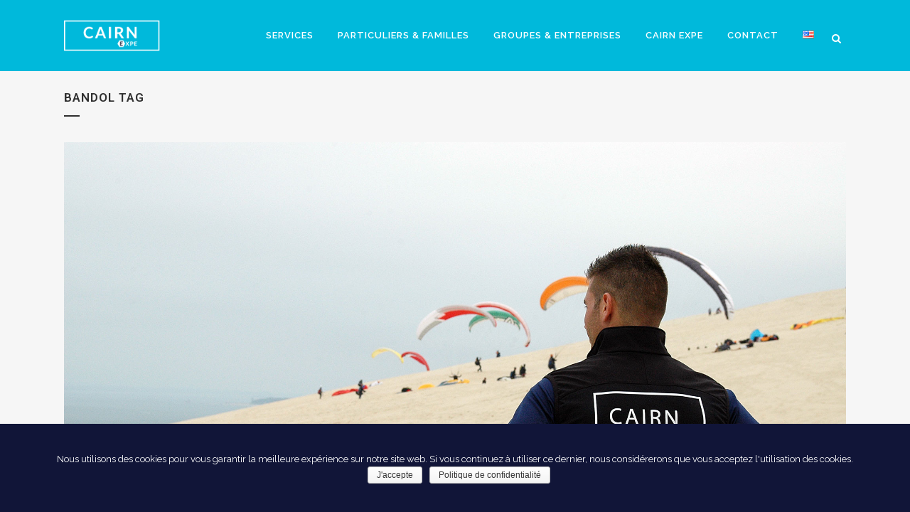

--- FILE ---
content_type: text/html; charset=UTF-8
request_url: https://www.cairn-expe.com/tag/bandol/
body_size: 16090
content:
<!DOCTYPE html>
<html lang="fr-FR" prefix="og: http://ogp.me/ns#">
<head>
<meta charset="UTF-8" />
<title>Bandol Archives - Cairn Expe</title>
<meta name="viewport" content="width=device-width,initial-scale=1,user-scalable=no">
<link rel="profile" href="https://gmpg.org/xfn/11" />
<link rel="pingback" href="https://www.cairn-expe.com/xmlrpc.php" />
<link rel="shortcut icon" type="image/x-icon" href="https://www.cairn-expe.com/wp-content/uploads/2014/10/logo-box-cairn-modern.png">
<link rel="apple-touch-icon" href="https://www.cairn-expe.com/wp-content/uploads/2014/10/logo-box-cairn-modern.png"/>
<link href='//fonts.googleapis.com/css?family=Raleway:100,200,300,400,500,600,700,800,900,300italic,400italic,700italic|Roboto:100,200,300,400,500,600,700,800,900,300italic,400italic,700italic&subset=latin,latin-ext' rel='stylesheet' type='text/css'>
<script type="application/javascript">var QodeAjaxUrl = "https://www.cairn-expe.com/wp-admin/admin-ajax.php"</script><meta name="robots" content="noindex,follow"/>
<meta property="og:locale" content="fr_FR" />
<meta property="og:type" content="object" />
<meta property="og:title" content="Bandol Archives - Cairn Expe" />
<meta property="og:url" content="https://www.cairn-expe.com/tag/bandol/" />
<meta property="og:site_name" content="Cairn Expe" />
<link rel='dns-prefetch' href='//maps.googleapis.com' />
<link rel='dns-prefetch' href='//fonts.googleapis.com' />
<link rel='dns-prefetch' href='//s.w.org' />
<link rel="alternate" type="application/rss+xml" title="Cairn Expe &raquo; Flux" href="https://www.cairn-expe.com/feed/" />
<link rel="alternate" type="application/rss+xml" title="Cairn Expe &raquo; Flux des commentaires" href="https://www.cairn-expe.com/comments/feed/" />
<link rel="alternate" type="application/rss+xml" title="Cairn Expe &raquo; Flux de l’étiquette Bandol" href="https://www.cairn-expe.com/tag/bandol/feed/" />
<script type="text/javascript">
window._wpemojiSettings = {"baseUrl":"https:\/\/s.w.org\/images\/core\/emoji\/2.4\/72x72\/","ext":".png","svgUrl":"https:\/\/s.w.org\/images\/core\/emoji\/2.4\/svg\/","svgExt":".svg","source":{"concatemoji":"https:\/\/www.cairn-expe.com\/wp-includes\/js\/wp-emoji-release.min.js?ver=f5bac6f830fe6857c413d15d41a7c21c"}};
!function(a,b,c){function d(a,b){var c=String.fromCharCode;l.clearRect(0,0,k.width,k.height),l.fillText(c.apply(this,a),0,0);var d=k.toDataURL();l.clearRect(0,0,k.width,k.height),l.fillText(c.apply(this,b),0,0);var e=k.toDataURL();return d===e}function e(a){var b;if(!l||!l.fillText)return!1;switch(l.textBaseline="top",l.font="600 32px Arial",a){case"flag":return!(b=d([55356,56826,55356,56819],[55356,56826,8203,55356,56819]))&&(b=d([55356,57332,56128,56423,56128,56418,56128,56421,56128,56430,56128,56423,56128,56447],[55356,57332,8203,56128,56423,8203,56128,56418,8203,56128,56421,8203,56128,56430,8203,56128,56423,8203,56128,56447]),!b);case"emoji":return b=d([55357,56692,8205,9792,65039],[55357,56692,8203,9792,65039]),!b}return!1}function f(a){var c=b.createElement("script");c.src=a,c.defer=c.type="text/javascript",b.getElementsByTagName("head")[0].appendChild(c)}var g,h,i,j,k=b.createElement("canvas"),l=k.getContext&&k.getContext("2d");for(j=Array("flag","emoji"),c.supports={everything:!0,everythingExceptFlag:!0},i=0;i<j.length;i++)c.supports[j[i]]=e(j[i]),c.supports.everything=c.supports.everything&&c.supports[j[i]],"flag"!==j[i]&&(c.supports.everythingExceptFlag=c.supports.everythingExceptFlag&&c.supports[j[i]]);c.supports.everythingExceptFlag=c.supports.everythingExceptFlag&&!c.supports.flag,c.DOMReady=!1,c.readyCallback=function(){c.DOMReady=!0},c.supports.everything||(h=function(){c.readyCallback()},b.addEventListener?(b.addEventListener("DOMContentLoaded",h,!1),a.addEventListener("load",h,!1)):(a.attachEvent("onload",h),b.attachEvent("onreadystatechange",function(){"complete"===b.readyState&&c.readyCallback()})),g=c.source||{},g.concatemoji?f(g.concatemoji):g.wpemoji&&g.twemoji&&(f(g.twemoji),f(g.wpemoji)))}(window,document,window._wpemojiSettings);
</script>
<style type="text/css">
img.wp-smiley,
img.emoji {
display: inline !important;
border: none !important;
box-shadow: none !important;
height: 1em !important;
width: 1em !important;
margin: 0 .07em !important;
vertical-align: -0.1em !important;
background: none !important;
padding: 0 !important;
}
</style>
<link rel='stylesheet' id='layerslider-css'  href='//www.cairn-expe.com/wp-content/cache/wpfc-minified/1efcm5/7x094.css' type='text/css' media='all' />
<link rel='stylesheet' id='ls-google-fonts-css'  href='https://fonts.googleapis.com/css?family=Lato:100,300,regular,700,900%7COpen+Sans:300%7CIndie+Flower:regular%7COswald:300,regular,700&#038;subset=latin' type='text/css' media='all' />
<link rel='stylesheet' id='contact-form-7-css'  href='//www.cairn-expe.com/wp-content/cache/wpfc-minified/1b60da5v/7x094.css' type='text/css' media='all' />
<link rel='stylesheet' id='cookie-notice-front-css'  href='//www.cairn-expe.com/wp-content/cache/wpfc-minified/h79lmka/7x094.css' type='text/css' media='all' />
<link rel='stylesheet' id='iphorm-css'  href='//www.cairn-expe.com/wp-content/cache/wpfc-minified/dq7oshek/7x094.css' type='text/css' media='all' />
<link rel='stylesheet' id='qtip-css'  href='//www.cairn-expe.com/wp-content/cache/wpfc-minified/m0xdh8pi/7x094.css' type='text/css' media='all' />
<link rel='stylesheet' id='iphorm-uniform-theme-1-css'  href='//www.cairn-expe.com/wp-content/cache/wpfc-minified/kolal8ec/7x094.css' type='text/css' media='all' />
<link rel='stylesheet' id='iphorm-theme-2-css'  href='//www.cairn-expe.com/wp-content/cache/wpfc-minified/dpy81uo4/7x094.css' type='text/css' media='all' />
<link rel='stylesheet' id='rs-plugin-settings-css'  href='//www.cairn-expe.com/wp-content/cache/wpfc-minified/g3uy07fq/7x094.css' type='text/css' media='all' />
<style id='rs-plugin-settings-inline-css' type='text/css'>
#rs-demo-id {}
</style>
<style id='woocommerce-inline-inline-css' type='text/css'>
.woocommerce form .form-row .required { visibility: visible; }
</style>
<link rel='stylesheet' id='default_style-css'  href='//www.cairn-expe.com/wp-content/themes/bridge/style.css?ver=f5bac6f830fe6857c413d15d41a7c21c' type='text/css' media='all' />
<link rel='stylesheet' id='qode_font_awesome-css'  href='//www.cairn-expe.com/wp-content/cache/wpfc-minified/jo1pb1mf/7x094.css' type='text/css' media='all' />
<link rel='stylesheet' id='qode_font_elegant-css'  href='//www.cairn-expe.com/wp-content/cache/wpfc-minified/8a5umq1h/7x094.css' type='text/css' media='all' />
<link rel='stylesheet' id='qode_linea_icons-css'  href='//www.cairn-expe.com/wp-content/cache/wpfc-minified/1s84umf0/7x094.css' type='text/css' media='all' />
<link rel='stylesheet' id='qode_dripicons-css'  href='//www.cairn-expe.com/wp-content/cache/wpfc-minified/d682ihtf/7x094.css' type='text/css' media='all' />
<link rel='stylesheet' id='stylesheet-css'  href='//www.cairn-expe.com/wp-content/cache/wpfc-minified/f2tgsrc5/7x094.css' type='text/css' media='all' />
<style id='stylesheet-inline-css' type='text/css'>
.archive.disabled_footer_top .footer_top_holder, .archive.disabled_footer_bottom .footer_bottom_holder { display: none;}
</style>
<link rel='stylesheet' id='woocommerce-css'  href='//www.cairn-expe.com/wp-content/cache/wpfc-minified/dru2frph/7x094.css' type='text/css' media='all' />
<link rel='stylesheet' id='woocommerce_responsive-css'  href='//www.cairn-expe.com/wp-content/cache/wpfc-minified/kzrnb591/7x094.css' type='text/css' media='all' />
<link rel='stylesheet' id='qode_print-css'  href='//www.cairn-expe.com/wp-content/cache/wpfc-minified/driksd2/7x094.css' type='text/css' media='all' />
<link rel='stylesheet' id='webkit-css'  href='//www.cairn-expe.com/wp-content/cache/wpfc-minified/evkm9sn/7x094.css' type='text/css' media='all' />
<link rel='stylesheet' id='style_dynamic-css'  href='//www.cairn-expe.com/wp-content/cache/wpfc-minified/d38ygj89/7x094.css' type='text/css' media='all' />
<link rel='stylesheet' id='responsive-css'  href='//www.cairn-expe.com/wp-content/cache/wpfc-minified/2zrczam0/7x094.css' type='text/css' media='all' />
<link rel='stylesheet' id='style_dynamic_responsive-css'  href='//www.cairn-expe.com/wp-content/cache/wpfc-minified/drtwfefr/7x094.css' type='text/css' media='all' />
<link rel='stylesheet' id='js_composer_front-css'  href='//www.cairn-expe.com/wp-content/cache/wpfc-minified/kmog1b4g/7x094.css' type='text/css' media='all' />
<link rel='stylesheet' id='custom_css-css'  href='//www.cairn-expe.com/wp-content/cache/wpfc-minified/2naqtwku/7x094.css' type='text/css' media='all' />
<link rel='stylesheet' id='recent-posts-widget-with-thumbnails-public-style-css'  href='//www.cairn-expe.com/wp-content/cache/wpfc-minified/33bbqii7/7x094.css' type='text/css' media='all' />
<link rel='stylesheet' id='childstyle-css'  href='//www.cairn-expe.com/wp-content/cache/wpfc-minified/g57ml4vp/7x094.css' type='text/css' media='all' />
<script>if (document.location.protocol != "https:") {document.location = document.URL.replace(/^http:/i, "https:");}</script><script src='//www.cairn-expe.com/wp-content/cache/wpfc-minified/76z7ew3g/7x095.js' type="text/javascript"></script>
<!-- <script type='text/javascript' src='https://www.cairn-expe.com/wp-includes/js/jquery/jquery.js?ver=1.12.4'></script> -->
<!-- <script type='text/javascript' src='https://www.cairn-expe.com/wp-includes/js/jquery/jquery-migrate.min.js?ver=1.4.1'></script> -->
<!-- <script type='text/javascript' src='https://www.cairn-expe.com/wp-content/plugins/LayerSlider/static/js/layerslider.kreaturamedia.jquery.js?ver=5.2.0'></script> -->
<!-- <script type='text/javascript' src='https://www.cairn-expe.com/wp-content/plugins/LayerSlider/static/js/greensock.js?ver=1.11.2'></script> -->
<!-- <script type='text/javascript' src='https://www.cairn-expe.com/wp-content/plugins/LayerSlider/static/js/layerslider.transitions.js?ver=5.2.0'></script> -->
<script type='text/javascript'>
/* <![CDATA[ */
var cnArgs = {"ajaxurl":"https:\/\/www.cairn-expe.com\/wp-admin\/admin-ajax.php","hideEffect":"fade","onScroll":"no","onScrollOffset":"100","cookieName":"cookie_notice_accepted","cookieValue":"true","cookieTime":"31536000","cookiePath":"\/","cookieDomain":"","redirection":"","cache":"","refuse":"no","revoke_cookies":"0","revoke_cookies_opt":"automatic","secure":"1"};
/* ]]> */
</script>
<script src='//www.cairn-expe.com/wp-content/cache/wpfc-minified/k96rpzaf/7x094.js' type="text/javascript"></script>
<!-- <script type='text/javascript' src='https://www.cairn-expe.com/wp-content/plugins/cookie-notice/js/front.min.js?ver=1.2.46'></script> -->
<!-- <script type='text/javascript' src='https://www.cairn-expe.com/wp-content/plugins/iphorm-form-builder/js/iphorm.js?ver=1.10.0'></script> -->
<!-- <script type='text/javascript' src='https://www.cairn-expe.com/wp-content/plugins/revslider/public/assets/js/jquery.themepunch.tools.min.js?ver=5.4.7.1'></script> -->
<!-- <script type='text/javascript' src='https://www.cairn-expe.com/wp-content/plugins/revslider/public/assets/js/jquery.themepunch.revolution.min.js?ver=5.4.7.1'></script> -->
<script type='text/javascript'>
/* <![CDATA[ */
var wc_add_to_cart_params = {"ajax_url":"\/wp-admin\/admin-ajax.php","wc_ajax_url":"\/?wc-ajax=%%endpoint%%","i18n_view_cart":"Voir le panier","cart_url":"https:\/\/www.cairn-expe.com\/panier\/","is_cart":"","cart_redirect_after_add":"yes"};
/* ]]> */
</script>
<script src='//www.cairn-expe.com/wp-content/cache/wpfc-minified/lb11mrcm/7x094.js' type="text/javascript"></script>
<!-- <script type='text/javascript' src='https://www.cairn-expe.com/wp-content/plugins/woocommerce/assets/js/frontend/add-to-cart.min.js?ver=3.4.1'></script> -->
<!-- <script type='text/javascript' src='https://www.cairn-expe.com/wp-content/plugins/js_composer/assets/js/vendors/woocommerce-add-to-cart.js?ver=5.4.5'></script> -->
<link rel='https://api.w.org/' href='https://www.cairn-expe.com/wp-json/' />
<link rel="EditURI" type="application/rsd+xml" title="RSD" href="https://www.cairn-expe.com/xmlrpc.php?rsd" />
<link rel="wlwmanifest" type="application/wlwmanifest+xml" href="https://www.cairn-expe.com/wp-includes/wlwmanifest.xml" /> 
<style type="text/css" id="simple-css-output">/* TWB New css file - 2018/05/31 - Woocommerce overrides */.woocommerce div.product { font-size: 16px; color: #060d29;}.woocommerce .product h1.product_title { font-size: 20px; color: #6dab3c;}.woocommerce-page .button:hover, .woocommerce-page ul.products li.product a.qbutton:hover { background-color: #6dab3c; border-color: #6dab3c;}.woocommerce .button, .woocommerce input[type=submit], .woocommerce ul.products li.product .added_to_cart, .woocommerce-page .button, .woocommerce-page input[type=submit] { border: 2px solid #6dab3c; color: #6dab3c;}.woocommerce div.product .summary p.price span.amount { font-size: 2.5em; color: #e2860f;}.q_accordion_holder.accordion .ui-accordion-header:hover { color: #00b9db;}.q_accordion_holder.accordion.boxed .ui-accordion-header { background-color: #e3e3e3;}.woocommerce div.cart-collaterals div.cart_totals table tr.order-total strong span.amount, .woocommerce-page div.cart-collaterals div.cart_totals table tr.order-total strong span.amount { color: #e2860f; font-size: 2.5em;}.woocommerce div.cart-collaterals div.cart_totals, .woocommerce-page .div.cart-collaterals div.cart_totals { padding: 20px; border: 1px solid #e5e5e5;}.woocommerce div.product .summary p.price span.amount { font-weight: 500;}.woocommerce table tr td { color: #303030; font-size: 18px;}.woocommerce #content .quantity .minus, .woocommerce #content .quantity .plus, .woocommerce .quantity .minus, .woocommerce .quantity .plus, .woocommerce-page #content .quantity .minus, .woocommerce-page #content .quantity .plus, .woocommerce-page .quantity .minus, .woocommerce-page .quantity .plus { width: 25px; height: 25px; font-size: 22px; background-color: #cec2ab;}.woocommerce table.cart div.coupon .input-text, .woocommerce-page table.cart div.coupon .input-text { font-size: 18px;}.woocommerce .quantity .minus:hover, .woocommerce-page #content .quantity .minus:hover, .woocommerce-page .quantity .minus:hover { background-color: #f4524d;}.woocommerce .quantity .minus:hover, .woocommerce .quantity .plus:hover, .woocommerce-page #content .quantity .minus:hover, .woocommerce-page #content .quantity .plus:hover, .woocommerce-page .quantity .minus:hover, .woocommerce-page .quantity .plus:hover { background-color: #f4524d;}.woocommerce #content .quantity .plus:hover, .woocommerce .quantity .plus:hover, .woocommerce-page #content .quantity .plus:hover, .woocommerce-page .quantity .plus:hover { background-color: #6dab3c;}.woocommerce input[type="text"]:not(.qode_search_field), .woocommerce input[type="password"], .woocommerce input[type="email"], .woocommerce textarea, .woocommerce-page input[type="tel"], .woocommerce-page input[type="text"]:not(.qode_search_field), .woocommerce-page input[type="password"], .woocommerce-page input[type="email"], .woocommerce-page textarea { color: #212121;}.woocommerce-order { font-size:18px;}.wc-bacs-bank-details { color: #165a2e;}/* TWB - 2019/02/20 - Cookie notice */.cookie-notice-container { padding: 40px;}/* TWB - CUS SIMPLE CSS END */</style>	<noscript><style>.woocommerce-product-gallery{ opacity: 1 !important; }</style></noscript>
<meta name="generator" content="Powered by WPBakery Page Builder - drag and drop page builder for WordPress."/>
<!--[if lte IE 9]><link rel="stylesheet" type="text/css" href='//www.cairn-expe.com/wp-content/cache/wpfc-minified/7aevjrze/7x094.css' media="screen"><![endif]--><meta name="generator" content="Powered by Slider Revolution 5.4.7.1 - responsive, Mobile-Friendly Slider Plugin for WordPress with comfortable drag and drop interface." />
<script type="text/javascript">function setREVStartSize(e){									
try{ e.c=jQuery(e.c);var i=jQuery(window).width(),t=9999,r=0,n=0,l=0,f=0,s=0,h=0;
if(e.responsiveLevels&&(jQuery.each(e.responsiveLevels,function(e,f){f>i&&(t=r=f,l=e),i>f&&f>r&&(r=f,n=e)}),t>r&&(l=n)),f=e.gridheight[l]||e.gridheight[0]||e.gridheight,s=e.gridwidth[l]||e.gridwidth[0]||e.gridwidth,h=i/s,h=h>1?1:h,f=Math.round(h*f),"fullscreen"==e.sliderLayout){var u=(e.c.width(),jQuery(window).height());if(void 0!=e.fullScreenOffsetContainer){var c=e.fullScreenOffsetContainer.split(",");if (c) jQuery.each(c,function(e,i){u=jQuery(i).length>0?u-jQuery(i).outerHeight(!0):u}),e.fullScreenOffset.split("%").length>1&&void 0!=e.fullScreenOffset&&e.fullScreenOffset.length>0?u-=jQuery(window).height()*parseInt(e.fullScreenOffset,0)/100:void 0!=e.fullScreenOffset&&e.fullScreenOffset.length>0&&(u-=parseInt(e.fullScreenOffset,0))}f=u}else void 0!=e.minHeight&&f<e.minHeight&&(f=e.minHeight);e.c.closest(".rev_slider_wrapper").css({height:f})					
}catch(d){console.log("Failure at Presize of Slider:"+d)}						
};</script>
<noscript><style type="text/css"> .wpb_animate_when_almost_visible { opacity: 1; }</style></noscript></head>
<body data-rsssl=1 class="archive tag tag-bandol tag-181 cookies-not-set woocommerce-demo-store woocommerce-no-js  no_animation_on_touch columns-3 qode-child-theme-ver-1.0.0 qode-theme-ver-13.7 qode-theme-bridge wpb-js-composer js-comp-ver-5.4.5 vc_responsive" itemscope itemtype="http://schema.org/WebPage">
<div class="ajax_loader"><div class="ajax_loader_1"><div class="pulse"></div></div></div>
<div class="wrapper">
<div class="wrapper_inner">
<!-- Google Analytics start -->
<script>
var _gaq = _gaq || [];
_gaq.push(['_setAccount', 'UA-56654386-1']);
_gaq.push(['_trackPageview']);
(function() {
var ga = document.createElement('script'); ga.type = 'text/javascript'; ga.async = true;
ga.src = ('https:' == document.location.protocol ? 'https://ssl' : 'http://www') + '.google-analytics.com/ga.js';
var s = document.getElementsByTagName('script')[0]; s.parentNode.insertBefore(ga, s);
})();
</script>
<!-- Google Analytics end -->
<header class=" scroll_header_top_area light stick scrolled_not_transparent page_header">
<div class="header_inner clearfix">
<form role="search" id="searchform" action="https://www.cairn-expe.com/" class="qode_search_form" method="get">
<div class="container">
<div class="container_inner clearfix">
<i class="qode_icon_font_awesome fa fa-search qode_icon_in_search" ></i>            <input type="text" placeholder="Search" name="s" class="qode_search_field" autocomplete="off" />
<input type="submit" value="Search" />
<div class="qode_search_close">
<a href="#">
<i class="qode_icon_font_awesome fa fa-times qode_icon_in_search" ></i>                </a>
</div>
</div>
</div>
</form>
<div class="header_top_bottom_holder">
<div class="header_bottom clearfix" style='' >
<div class="container">
<div class="container_inner clearfix">
<div class="header_inner_left">
<div class="mobile_menu_button">
<span>
<i class="qode_icon_font_awesome fa fa-bars " ></i>		</span>
</div>
<div class="logo_wrapper" >
<div class="q_logo">
<a itemprop="url" href="https://www.cairn-expe.com/" >
<img itemprop="image" class="normal" src="https://www.cairn-expe.com/wp-content/uploads/2014/10/logo-02.png" alt="Logo"/> 			 <img itemprop="image" class="light" src="https://www.cairn-expe.com/wp-content/uploads/2014/11/logo_cairn_white_376x200.png" alt="Logo"/> 			 <img itemprop="image" class="dark" src="https://www.cairn-expe.com/wp-content/uploads/2014/11/logo-03.png" alt="Logo"/> 			 <img itemprop="image" class="sticky" src="https://www.cairn-expe.com/wp-content/uploads/2014/10/logo-box-minicairn-white.png" alt="Logo"/> 			 <img itemprop="image" class="mobile" src="https://www.cairn-expe.com/wp-content/uploads/2014/10/logo-02.png" alt="Logo"/> 					</a>
</div>
</div>															</div>
<div class="header_inner_right">
<div class="side_menu_button_wrapper right">
<div class="side_menu_button">
<a class="search_button search_slides_from_window_top normal" href="javascript:void(0)">
<i class="qode_icon_font_awesome fa fa-search " ></i>	</a>
</div>
</div>
</div>
<nav class="main_menu drop_down right">
<ul id="menu-cairn_top_menu_2019" class=""><li id="nav-menu-item-23900" class="menu-item menu-item-type-custom menu-item-object-custom menu-item-has-children  has_sub narrow"><a href="#" class=""><i class="menu_icon blank fa"></i><span>Services</span><span class="plus"></span></a>
<div class="second"><div class="inner"><ul>
<li id="nav-menu-item-26266" class="menu-item menu-item-type-custom menu-item-object-custom menu-item-has-children sub"><a href="https://www.cairn-expe.com/demande-en-mariage/" class=""><i class="menu_icon blank fa"></i><span>Demande en mariage</span><span class="plus"></span><i class="q_menu_arrow fa fa-angle-right"></i></a>
<ul>
<li id="nav-menu-item-23901" class="menu-item menu-item-type-post_type menu-item-object-page "><a target="_blank" href="https://www.cairn-expe.com/demande-en-mariage-originale-cote-d-azur/" class=""><i class="menu_icon blank fa"></i><span>Demande en Mariage originale</span><span class="plus"></span></a></li>
<li id="nav-menu-item-28259" class="menu-item menu-item-type-custom menu-item-object-custom "><a href="https://www.cairn-expe.com/tarif-demande-en-mariage/" class=""><i class="menu_icon blank fa"></i><span>Tarifs Demande en Mariage</span><span class="plus"></span></a></li>
</ul>
</li>
<li id="nav-menu-item-26715" class="menu-item menu-item-type-custom menu-item-object-custom menu-item-has-children sub"><a href="https://www.cairn-expe.com/stage-de-survie/" class=""><i class="menu_icon blank fa"></i><span>Stage de survie</span><span class="plus"></span><i class="q_menu_arrow fa fa-angle-right"></i></a>
<ul>
<li id="nav-menu-item-29195" class="menu-item menu-item-type-post_type menu-item-object-product "><a href="https://www.cairn-expe.com/produit/stage-de-survie-1-jour-les-essentiels/" class=""><i class="menu_icon blank fa"></i><span>Réservation STAGE SURVIE 1 JOUR – Les essentiels</span><span class="plus"></span></a></li>
<li id="nav-menu-item-28293" class="menu-item menu-item-type-custom menu-item-object-custom "><a href="https://www.cairn-expe.com/produit/bon-cadeau-stage-de-survie/" class=""><i class="menu_icon blank fa"></i><span>Réservation STAGE SURVIE 2 JOURS</span><span class="plus"></span></a></li>
<li id="nav-menu-item-28294" class="menu-item menu-item-type-custom menu-item-object-custom "><a href="https://www.cairn-expe.com/produit/stage-de-survie-3-jours-2-nuits/" class=""><i class="menu_icon blank fa"></i><span>Réservation STAGE SURVIE 3 JOURS</span><span class="plus"></span></a></li>
<li id="nav-menu-item-29133" class="menu-item menu-item-type-post_type menu-item-object-product "><a href="https://www.cairn-expe.com/produit/stage-de-survie-extreme-4-jours-3-nuit-vol-helicoptere/" class=""><i class="menu_icon blank fa"></i><span>Réservation STAGE SURVIE 4 JOURS</span><span class="plus"></span></a></li>
<li id="nav-menu-item-29015" class="menu-item menu-item-type-post_type menu-item-object-page "><a href="https://www.cairn-expe.com/stage-de-survie-2/dates-et-tarifs-stage-de-survie/" class=""><i class="menu_icon blank fa"></i><span>Dates et Tarifs STAGE DE SURVIE</span><span class="plus"></span></a></li>
<li id="nav-menu-item-28295" class="menu-item menu-item-type-custom menu-item-object-custom "><a href="https://www.cairn-expe.com/materiel-stage-de-survie/" class=""><i class="menu_icon blank fa"></i><span>MATERIEL STAGE DE SURVIE</span><span class="plus"></span></a></li>
<li id="nav-menu-item-28455" class="menu-item menu-item-type-custom menu-item-object-custom "><a href="https://www.cairn-expe.com/produit/kit-survie-location/" class=""><i class="menu_icon blank fa"></i><span>KIT LOCATION MATERIEL SURVIE</span><span class="plus"></span></a></li>
<li id="nav-menu-item-23904" class="menu-item menu-item-type-post_type menu-item-object-page "><a href="https://www.cairn-expe.com/stage-de-survie-mercantour/" class=""><i class="menu_icon blank fa"></i><span>Stage de Survie Mercantour</span><span class="plus"></span></a></li>
<li id="nav-menu-item-29108" class="menu-item menu-item-type-post_type menu-item-object-post "><a href="https://www.cairn-expe.com/stage-survie-extreme-4-jours-3-nuits/" class=""><i class="menu_icon blank fa"></i><span>Stage Survie Extrême 4 jours et 3 nuits</span><span class="plus"></span></a></li>
</ul>
</li>
<li id="nav-menu-item-23902" class="menu-item menu-item-type-post_type menu-item-object-page menu-item-has-children sub"><a href="https://www.cairn-expe.com/enterrement-vie-de-garcon-nice/" class=""><i class="menu_icon blank fa"></i><span>Enterrement Vie de Garçon</span><span class="plus"></span><i class="q_menu_arrow fa fa-angle-right"></i></a>
<ul>
<li id="nav-menu-item-28290" class="menu-item menu-item-type-custom menu-item-object-custom "><a href="https://www.cairn-expe.com/tarif-enterrement-de-vie-de-garcon/" class=""><i class="menu_icon blank fa"></i><span>Tarif Enterrement de Vie de Garçon</span><span class="plus"></span></a></li>
</ul>
</li>
<li id="nav-menu-item-23903" class="menu-item menu-item-type-post_type menu-item-object-page menu-item-has-children sub"><a href="https://www.cairn-expe.com/enterrement-de-vie-de-jeune-fille-nice/" class=""><i class="menu_icon blank fa"></i><span>Enterrement de Vie de Jeune Fille</span><span class="plus"></span><i class="q_menu_arrow fa fa-angle-right"></i></a>
<ul>
<li id="nav-menu-item-28168" class="menu-item menu-item-type-custom menu-item-object-custom "><a href="https://www.cairn-expe.com/tarif-enterrement-de-vie-de-jeune-fille-nice/" class=""><i class="menu_icon blank fa"></i><span>Tarif Enterrement de Vie de Jeune Fille</span><span class="plus"></span></a></li>
</ul>
</li>
<li id="nav-menu-item-23905" class="menu-item menu-item-type-post_type menu-item-object-page "><a href="https://www.cairn-expe.com/sejour-a-nice-et-alpes-maritimes/" class=""><i class="menu_icon blank fa"></i><span>Séjour à Nice et Alpes Maritimes</span><span class="plus"></span></a></li>
<li id="nav-menu-item-23906" class="menu-item menu-item-type-post_type menu-item-object-page menu-item-has-children sub"><a href="https://www.cairn-expe.com/nos-produits/" class=""><i class="menu_icon blank fa"></i><span>Couples, Familles et Amis</span><span class="plus"></span><i class="q_menu_arrow fa fa-angle-right"></i></a>
<ul>
<li id="nav-menu-item-23907" class="menu-item menu-item-type-post_type menu-item-object-page "><a target="_blank" href="https://www.cairn-expe.com/observation-brame-du-cerf-parc-national-du-mercantour/" class=""><i class="menu_icon blank fa"></i><span>Observation du Brame du Cerf</span><span class="plus"></span></a></li>
<li id="nav-menu-item-23908" class="menu-item menu-item-type-post_type menu-item-object-page "><a target="_blank" href="https://www.cairn-expe.com/randonnee-insolite-cote-azur/" class=""><i class="menu_icon blank fa"></i><span>Randonnée insolite</span><span class="plus"></span></a></li>
<li id="nav-menu-item-23909" class="menu-item menu-item-type-post_type menu-item-object-page "><a href="https://www.cairn-expe.com/randonnee-a-nice-et-alpes-maritimes-06/" class=""><i class="menu_icon blank fa"></i><span>Randonnée à Nice et Alpes Maritimes 06</span><span class="plus"></span></a></li>
<li id="nav-menu-item-23910" class="menu-item menu-item-type-post_type menu-item-object-page "><a target="_blank" href="https://www.cairn-expe.com/randonnee-4x4-haut-pays-alpes-maritimes/" class=""><i class="menu_icon blank fa"></i><span>Randonnée en 4&#215;4</span><span class="plus"></span></a></li>
<li id="nav-menu-item-23911" class="menu-item menu-item-type-post_type menu-item-object-page "><a href="https://www.cairn-expe.com/team-building-vtt-electrique/randonnee-vtt-electrique-alpes-maritimes-2/" class=""><i class="menu_icon blank fa"></i><span>Randonnée VTT électrique</span><span class="plus"></span></a></li>
<li id="nav-menu-item-23912" class="menu-item menu-item-type-post_type menu-item-object-page "><a href="https://www.cairn-expe.com/catamaran-alpes-maritimes/" class=""><i class="menu_icon blank fa"></i><span>Excursion en Catamaran</span><span class="plus"></span></a></li>
<li id="nav-menu-item-23913" class="menu-item menu-item-type-post_type menu-item-object-page "><a href="https://www.cairn-expe.com/canyoning-monaco/" class=""><i class="menu_icon blank fa"></i><span>Canyoning</span><span class="plus"></span></a></li>
<li id="nav-menu-item-23914" class="menu-item menu-item-type-post_type menu-item-object-page "><a target="_blank" href="https://www.cairn-expe.com/heli-apero-chic-cote-azur/" class=""><i class="menu_icon blank fa"></i><span>Héli Apéro Chic</span><span class="plus"></span></a></li>
<li id="nav-menu-item-23915" class="menu-item menu-item-type-post_type menu-item-object-page "><a href="https://www.cairn-expe.com/stage-de-survie-mercantour/" class=""><i class="menu_icon blank fa"></i><span>Stage de survie</span><span class="plus"></span></a></li>
<li id="nav-menu-item-23916" class="menu-item menu-item-type-post_type menu-item-object-page "><a href="https://www.cairn-expe.com/team-building-nice-chasse-au-tresor/" class=""><i class="menu_icon blank fa"></i><span>Chasse au Trésor</span><span class="plus"></span></a></li>
<li id="nav-menu-item-23917" class="menu-item menu-item-type-post_type menu-item-object-page "><a href="https://www.cairn-expe.com/nice-running-tour/" class=""><i class="menu_icon blank fa"></i><span>Nice Running Tour</span><span class="plus"></span></a></li>
<li id="nav-menu-item-23918" class="menu-item menu-item-type-post_type menu-item-object-page "><a href="https://www.cairn-expe.com/trail-alpes-maritimes-mercantour-cote-dazur/" class=""><i class="menu_icon blank fa"></i><span>Trail Alpes-Maritimes Mercantour Cote d’Azur</span><span class="plus"></span></a></li>
<li id="nav-menu-item-23919" class="menu-item menu-item-type-post_type menu-item-object-page "><a href="https://www.cairn-expe.com/parc-national-mercantour/" class=""><i class="menu_icon blank fa"></i><span>Parc national Mercantour</span><span class="plus"></span></a></li>
<li id="nav-menu-item-23920" class="menu-item menu-item-type-post_type menu-item-object-page "><a href="https://www.cairn-expe.com/stage-preparation-ultra-trail-cote-dazur-mercantour/" class=""><i class="menu_icon blank fa"></i><span>Stage Préparation UTCAM</span><span class="plus"></span></a></li>
<li id="nav-menu-item-23921" class="menu-item menu-item-type-post_type menu-item-object-page "><a href="https://www.cairn-expe.com/stage-preparation-ironman-nice/" class=""><i class="menu_icon blank fa"></i><span>Stage Préparation Ironman Nice</span><span class="plus"></span></a></li>
<li id="nav-menu-item-23922" class="menu-item menu-item-type-post_type menu-item-object-page "><a href="https://www.cairn-expe.com/sejour-swimrun-cote-dazur/" class=""><i class="menu_icon blank fa"></i><span>Séjour SwimRun Côte d’Azur</span><span class="plus"></span></a></li>
</ul>
</li>
<li id="nav-menu-item-23925" class="menu-item menu-item-type-post_type menu-item-object-page menu-item-has-children sub"><a href="https://www.cairn-expe.com/produits-groupe-cairn-expe/" class=""><i class="menu_icon blank fa"></i><span>Groupe et Entreprise</span><span class="plus"></span><i class="q_menu_arrow fa fa-angle-right"></i></a>
<ul>
<li id="nav-menu-item-23926" class="menu-item menu-item-type-custom menu-item-object-custom "><a href="https://www.cairn-expe.com/produits-groupe-cairn-expe/" class=""><i class="menu_icon blank fa"></i><span>Team Building &#8211; Incentive &#8211; Séminaire</span><span class="plus"></span></a></li>
</ul>
</li>
<li id="nav-menu-item-23961" class="menu-item menu-item-type-post_type menu-item-object-page "><a href="https://www.cairn-expe.com/travaux-acrobatiques-nice/" class=""><i class="menu_icon blank fa"></i><span>Travaux Acrobatiques Nice – Accès difficiles</span><span class="plus"></span></a></li>
</ul></div></div>
</li>
<li id="nav-menu-item-23927" class="menu-item menu-item-type-custom menu-item-object-custom menu-item-has-children  has_sub narrow"><a href="#" class=""><i class="menu_icon blank fa"></i><span>Particuliers &#038; Familles</span><span class="plus"></span></a>
<div class="second"><div class="inner"><ul>
<li id="nav-menu-item-23928" class="menu-item menu-item-type-post_type menu-item-object-page "><a href="https://www.cairn-expe.com/nos-produits/" class=""><i class="menu_icon blank fa"></i><span>Nos produits – CAIRN Expe</span><span class="plus"></span></a></li>
<li id="nav-menu-item-23929" class="menu-item menu-item-type-post_type menu-item-object-page "><a href="https://www.cairn-expe.com/particuliers-activites-junior-famille/" class=""><i class="menu_icon blank fa"></i><span>Activités Junior &#038; Famille</span><span class="plus"></span></a></li>
<li id="nav-menu-item-23930" class="menu-item menu-item-type-post_type menu-item-object-page "><a href="https://www.cairn-expe.com/particuliers-guide-prive/" class=""><i class="menu_icon blank fa"></i><span>Guide privé – Côte d’Azur</span><span class="plus"></span></a></li>
<li id="nav-menu-item-23931" class="menu-item menu-item-type-post_type menu-item-object-page "><a href="https://www.cairn-expe.com/particuliers-a-la-carte/" class=""><i class="menu_icon blank fa"></i><span>A la carte</span><span class="plus"></span></a></li>
<li id="nav-menu-item-23932" class="menu-item menu-item-type-custom menu-item-object-custom menu-item-has-children sub"><a href="https://www.cairn-expe.com/particuliers-entre-terre-et-montagnes/" class=""><i class="menu_icon blank fa"></i><span>Nos Terrains de Jeux</span><span class="plus"></span><i class="q_menu_arrow fa fa-angle-right"></i></a>
<ul>
<li id="nav-menu-item-23933" class="menu-item menu-item-type-post_type menu-item-object-page "><a href="https://www.cairn-expe.com/particuliers-entre-terre-et-montagnes/" class=""><i class="menu_icon blank fa"></i><span>Activités mer et montagnes</span><span class="plus"></span></a></li>
<li id="nav-menu-item-23934" class="menu-item menu-item-type-post_type menu-item-object-page "><a href="https://www.cairn-expe.com/particuliers-alpes-maritimes/" class=""><i class="menu_icon blank fa"></i><span>Activités Alpes Maritimes</span><span class="plus"></span></a></li>
<li id="nav-menu-item-23935" class="menu-item menu-item-type-post_type menu-item-object-page "><a href="https://www.cairn-expe.com/parc-national-mercantour/" class=""><i class="menu_icon blank fa"></i><span>Parc national Mercantour</span><span class="plus"></span></a></li>
<li id="nav-menu-item-23936" class="menu-item menu-item-type-post_type menu-item-object-page "><a href="https://www.cairn-expe.com/particuliers-france/" class=""><i class="menu_icon blank fa"></i><span>Activités France</span><span class="plus"></span></a></li>
<li id="nav-menu-item-23937" class="menu-item menu-item-type-post_type menu-item-object-page "><a href="https://www.cairn-expe.com/particuliers-monde/" class=""><i class="menu_icon blank fa"></i><span>Activités Monde</span><span class="plus"></span></a></li>
</ul>
</li>
</ul></div></div>
</li>
<li id="nav-menu-item-23938" class="menu-item menu-item-type-custom menu-item-object-custom menu-item-has-children  has_sub narrow"><a href="#" class=""><i class="menu_icon blank fa"></i><span>Groupes &#038; Entreprises</span><span class="plus"></span></a>
<div class="second"><div class="inner"><ul>
<li id="nav-menu-item-23939" class="menu-item menu-item-type-post_type menu-item-object-page "><a href="https://www.cairn-expe.com/produits-groupe-cairn-expe/" class=""><i class="menu_icon blank fa"></i><span>Produits Groupes &#038; Entreprises</span><span class="plus"></span></a></li>
<li id="nav-menu-item-23940" class="menu-item menu-item-type-post_type menu-item-object-page "><a href="https://www.cairn-expe.com/groupes-guide-exclusif/" class=""><i class="menu_icon blank fa"></i><span>Guide Groupe Alpes-Maritimes</span><span class="plus"></span></a></li>
<li id="nav-menu-item-23941" class="menu-item menu-item-type-custom menu-item-object-custom menu-item-has-children sub"><a href="#" class=""><i class="menu_icon blank fa"></i><span>Entreprises</span><span class="plus"></span><i class="q_menu_arrow fa fa-angle-right"></i></a>
<ul>
<li id="nav-menu-item-23942" class="menu-item menu-item-type-post_type menu-item-object-page "><a href="https://www.cairn-expe.com/entreprises-construisons-vos-evenements/" class=""><i class="menu_icon blank fa"></i><span>Team Building, incentive &#038; séminaires</span><span class="plus"></span></a></li>
<li id="nav-menu-item-23943" class="menu-item menu-item-type-post_type menu-item-object-page "><a href="https://www.cairn-expe.com/nos-references-cairn-expe/" class=""><i class="menu_icon blank fa"></i><span>Nos Références CAIRN Expe</span><span class="plus"></span></a></li>
</ul>
</li>
<li id="nav-menu-item-23944" class="menu-item menu-item-type-post_type menu-item-object-page "><a href="https://www.cairn-expe.com/groupes-a-la-carte/" class=""><i class="menu_icon blank fa"></i><span>A la carte</span><span class="plus"></span></a></li>
<li id="nav-menu-item-23945" class="menu-item menu-item-type-custom menu-item-object-custom menu-item-has-children sub"><a href="https://www.cairn-expe.com/groupes-entre-mer-et-montagnes/" class=""><i class="menu_icon blank fa"></i><span>Nos Terrains de Jeux</span><span class="plus"></span><i class="q_menu_arrow fa fa-angle-right"></i></a>
<ul>
<li id="nav-menu-item-23946" class="menu-item menu-item-type-post_type menu-item-object-page "><a href="https://www.cairn-expe.com/groupes-entre-mer-et-montagnes/" class=""><i class="menu_icon blank fa"></i><span>Activités mer et montagnes</span><span class="plus"></span></a></li>
<li id="nav-menu-item-23947" class="menu-item menu-item-type-post_type menu-item-object-page "><a href="https://www.cairn-expe.com/groupes-alpes-maritimes/" class=""><i class="menu_icon blank fa"></i><span>Activités Alpes Maritimes</span><span class="plus"></span></a></li>
<li id="nav-menu-item-23948" class="menu-item menu-item-type-post_type menu-item-object-page "><a href="https://www.cairn-expe.com/parc-national-mercantour/" class=""><i class="menu_icon blank fa"></i><span>Team Building Mercantour</span><span class="plus"></span></a></li>
<li id="nav-menu-item-23949" class="menu-item menu-item-type-post_type menu-item-object-page "><a href="https://www.cairn-expe.com/groupes-france/" class=""><i class="menu_icon blank fa"></i><span>Activités en France</span><span class="plus"></span></a></li>
<li id="nav-menu-item-23950" class="menu-item menu-item-type-post_type menu-item-object-page "><a href="https://www.cairn-expe.com/groupes-monde/" class=""><i class="menu_icon blank fa"></i><span>Activités dans le monde</span><span class="plus"></span></a></li>
</ul>
</li>
</ul></div></div>
</li>
<li id="nav-menu-item-23951" class="menu-item menu-item-type-custom menu-item-object-custom menu-item-has-children  has_sub wide"><a href="#" class=""><i class="menu_icon blank fa"></i><span>CAIRN EXPE</span><span class="plus"></span></a>
<div class="second"><div class="inner"><ul>
<li id="nav-menu-item-23952" class="menu-item menu-item-type-custom menu-item-object-custom "><a href="https://www.cairn-expe.com/le-blog/" class=""><i class="menu_icon blank fa"></i><span>Blog Actualités</span><span class="plus"></span></a><div class="widget recent-posts-widget-with-thumbnails"><div id="rpwwt-recent-posts-widget-with-thumbnails-2" class="rpwwt-widget">
<h5>Derniers articles</h5>	<ul>
<li><a href="https://www.cairn-expe.com/olympiades-team-building-nice/"><img width="55" height="55" src="https://www.cairn-expe.com/wp-content/uploads/2025/08/olympiades-team-building-nice-og-1200x630-100x100.jpg" class="attachment-55x55 size-55x55 wp-post-image" alt="Équipe souriante médaillée lors d’Olympiades Team Building à Nice face à la mer" srcset="https://www.cairn-expe.com/wp-content/uploads/2025/08/olympiades-team-building-nice-og-1200x630-100x100.jpg 100w, https://www.cairn-expe.com/wp-content/uploads/2025/08/olympiades-team-building-nice-og-1200x630-150x150.jpg 150w, https://www.cairn-expe.com/wp-content/uploads/2025/08/olympiades-team-building-nice-og-1200x630-570x570.jpg 570w, https://www.cairn-expe.com/wp-content/uploads/2025/08/olympiades-team-building-nice-og-1200x630-500x500.jpg 500w, https://www.cairn-expe.com/wp-content/uploads/2025/08/olympiades-team-building-nice-og-1200x630-300x300.jpg 300w" sizes="(max-width: 55px) 100vw, 55px" /><span class="rpwwt-post-title">Olympiades Team Building à Nice</span></a></li>
<li><a href="https://www.cairn-expe.com/initiation-a-la-survie-stage-de-survie-de-2-jours-dans-les-alpes-maritimes/"><img width="55" height="55" src="https://www.cairn-expe.com/wp-content/uploads/2024/12/Construire-un-abri-de-survie-100x100.jpg" class="attachment-55x55 size-55x55 wp-post-image" alt="technique survie alpes maritimes" srcset="https://www.cairn-expe.com/wp-content/uploads/2024/12/Construire-un-abri-de-survie-100x100.jpg 100w, https://www.cairn-expe.com/wp-content/uploads/2024/12/Construire-un-abri-de-survie-150x150.jpg 150w, https://www.cairn-expe.com/wp-content/uploads/2024/12/Construire-un-abri-de-survie-570x570.jpg 570w, https://www.cairn-expe.com/wp-content/uploads/2024/12/Construire-un-abri-de-survie-500x500.jpg 500w, https://www.cairn-expe.com/wp-content/uploads/2024/12/Construire-un-abri-de-survie-300x300.jpg 300w" sizes="(max-width: 55px) 100vw, 55px" /><span class="rpwwt-post-title">Initiation à la Survie : Stage de survie de 2 Jours dans les Alpes-Maritimes</span></a></li>
<li><a href="https://www.cairn-expe.com/idees-aventures-evg/"><img width="55" height="55" src="https://www.cairn-expe.com/wp-content/uploads/2025/02/Randonnée-VTT-Electrique7181Alpes-Maritimes-100x100.jpg" class="attachment-55x55 size-55x55 wp-post-image" alt="Idées Aventures EVG" srcset="https://www.cairn-expe.com/wp-content/uploads/2025/02/Randonnée-VTT-Electrique7181Alpes-Maritimes-100x100.jpg 100w, https://www.cairn-expe.com/wp-content/uploads/2025/02/Randonnée-VTT-Electrique7181Alpes-Maritimes-150x150.jpg 150w, https://www.cairn-expe.com/wp-content/uploads/2025/02/Randonnée-VTT-Electrique7181Alpes-Maritimes-570x570.jpg 570w, https://www.cairn-expe.com/wp-content/uploads/2025/02/Randonnée-VTT-Electrique7181Alpes-Maritimes-600x591.jpg 600w, https://www.cairn-expe.com/wp-content/uploads/2025/02/Randonnée-VTT-Electrique7181Alpes-Maritimes-500x500.jpg 500w, https://www.cairn-expe.com/wp-content/uploads/2025/02/Randonnée-VTT-Electrique7181Alpes-Maritimes-300x300.jpg 300w" sizes="(max-width: 55px) 100vw, 55px" /><span class="rpwwt-post-title">Idées aventures EVG</span></a></li>
<li><a href="https://www.cairn-expe.com/chasse-au-tresor-dans-le-vieux-nice/"><img width="55" height="55" src="https://www.cairn-expe.com/wp-content/uploads/2025/02/CHASSE-TRESORIMG_3106NICE-Alpes-Maritimes-100x100.jpeg" class="attachment-55x55 size-55x55 wp-post-image" alt="Chasse Tresor Nice" srcset="https://www.cairn-expe.com/wp-content/uploads/2025/02/CHASSE-TRESORIMG_3106NICE-Alpes-Maritimes-100x100.jpeg 100w, https://www.cairn-expe.com/wp-content/uploads/2025/02/CHASSE-TRESORIMG_3106NICE-Alpes-Maritimes-150x150.jpeg 150w, https://www.cairn-expe.com/wp-content/uploads/2025/02/CHASSE-TRESORIMG_3106NICE-Alpes-Maritimes-570x570.jpeg 570w, https://www.cairn-expe.com/wp-content/uploads/2025/02/CHASSE-TRESORIMG_3106NICE-Alpes-Maritimes-500x500.jpeg 500w, https://www.cairn-expe.com/wp-content/uploads/2025/02/CHASSE-TRESORIMG_3106NICE-Alpes-Maritimes-1000x1000.jpeg 1000w, https://www.cairn-expe.com/wp-content/uploads/2025/02/CHASSE-TRESORIMG_3106NICE-Alpes-Maritimes-300x300.jpeg 300w" sizes="(max-width: 55px) 100vw, 55px" /><span class="rpwwt-post-title">Chasse au trésor dans le Vieux-Nice</span></a></li>
<li><a href="https://www.cairn-expe.com/meilleures-idees-evjf-en-2025/"><img width="55" height="55" src="https://www.cairn-expe.com/wp-content/uploads/2025/02/EVJF_CAT_Nice00326_04_2023-100x100.jpg" class="attachment-55x55 size-55x55 wp-post-image" alt="Meilleures idées EVJF France" srcset="https://www.cairn-expe.com/wp-content/uploads/2025/02/EVJF_CAT_Nice00326_04_2023-100x100.jpg 100w, https://www.cairn-expe.com/wp-content/uploads/2025/02/EVJF_CAT_Nice00326_04_2023-150x150.jpg 150w, https://www.cairn-expe.com/wp-content/uploads/2025/02/EVJF_CAT_Nice00326_04_2023-570x570.jpg 570w, https://www.cairn-expe.com/wp-content/uploads/2025/02/EVJF_CAT_Nice00326_04_2023-500x500.jpg 500w, https://www.cairn-expe.com/wp-content/uploads/2025/02/EVJF_CAT_Nice00326_04_2023-1000x1000.jpg 1000w, https://www.cairn-expe.com/wp-content/uploads/2025/02/EVJF_CAT_Nice00326_04_2023-300x300.jpg 300w" sizes="(max-width: 55px) 100vw, 55px" /><span class="rpwwt-post-title">Meilleures idées EVJF en 2025</span></a></li>
</ul>
</div><!-- .rpwwt-widget -->
</div></li>
<li id="nav-menu-item-23953" class="menu-item menu-item-type-custom menu-item-object-custom menu-item-has-children sub"><a href="#" class=""><i class="menu_icon blank fa"></i><span>Activités &#038; services</span><span class="plus"></span><i class="q_menu_arrow fa fa-angle-right"></i></a>
<ul>
<li id="nav-menu-item-23954" class="menu-item menu-item-type-custom menu-item-object-custom menu-item-has-children "><a href="#" class=""><i class="menu_icon blank fa"></i><span>Consulting</span><span class="plus"></span></a>
<ul>
<li id="nav-menu-item-23955" class="menu-item menu-item-type-post_type menu-item-object-page "><a href="https://www.cairn-expe.com/consulting-bureau-etudes/" class=""><i class="menu_icon blank fa"></i><span>Bureau d&#8217;études</span><span class="plus"></span></a></li>
</ul>
</li>
</ul>
</li>
<li id="nav-menu-item-23956" class="menu-item menu-item-type-custom menu-item-object-custom menu-item-has-children sub"><a href="#" class=""><i class="menu_icon blank fa"></i><span>CAIRN Expe</span><span class="plus"></span><i class="q_menu_arrow fa fa-angle-right"></i></a>
<ul>
<li id="nav-menu-item-28584" class="menu-item menu-item-type-custom menu-item-object-custom "><a href="https://www.cairn-expe.com/portfolio/" class=""><i class="menu_icon blank fa"></i><span>Galerie photos</span><span class="plus"></span></a></li>
<li id="nav-menu-item-23958" class="menu-item menu-item-type-post_type menu-item-object-page "><a href="https://www.cairn-expe.com/presentation-agence-cairn-expe/" class=""><i class="menu_icon blank fa"></i><span>Présentation</span><span class="plus"></span></a></li>
</ul>
</li>
</ul></div></div>
</li>
<li id="nav-menu-item-23959" class="menu-item menu-item-type-post_type menu-item-object-page  narrow"><a href="https://www.cairn-expe.com/contact/" class=""><i class="menu_icon blank fa"></i><span>Contact</span><span class="plus"></span></a></li>
<li id="nav-menu-item-23960-en" class="lang-item lang-item-191 lang-item-en no-translation menu-item menu-item-type-custom menu-item-object-custom  narrow"><a href="https://www.cairn-expe.com/en/" class=""><i class="menu_icon blank fa"></i><span><img src="[data-uri]" title="English" alt="English" /></span><span class="plus"></span></a></li>
</ul>							</nav>
<nav class="mobile_menu">
<ul id="menu-cairn_top_menu_2019-1" class=""><li id="mobile-menu-item-23900" class="menu-item menu-item-type-custom menu-item-object-custom menu-item-has-children  has_sub"><a href="#" class=""><span>Services</span></a><span class="mobile_arrow"><i class="fa fa-angle-right"></i><i class="fa fa-angle-down"></i></span>
<ul class="sub_menu">
<li id="mobile-menu-item-26266" class="menu-item menu-item-type-custom menu-item-object-custom menu-item-has-children  has_sub"><a href="https://www.cairn-expe.com/demande-en-mariage/" class=""><span>Demande en mariage</span></a><span class="mobile_arrow"><i class="fa fa-angle-right"></i><i class="fa fa-angle-down"></i></span>
<ul class="sub_menu">
<li id="mobile-menu-item-23901" class="menu-item menu-item-type-post_type menu-item-object-page "><a target="_blank" href="https://www.cairn-expe.com/demande-en-mariage-originale-cote-d-azur/" class=""><span>Demande en Mariage originale</span></a><span class="mobile_arrow"><i class="fa fa-angle-right"></i><i class="fa fa-angle-down"></i></span></li>
<li id="mobile-menu-item-28259" class="menu-item menu-item-type-custom menu-item-object-custom "><a href="https://www.cairn-expe.com/tarif-demande-en-mariage/" class=""><span>Tarifs Demande en Mariage</span></a><span class="mobile_arrow"><i class="fa fa-angle-right"></i><i class="fa fa-angle-down"></i></span></li>
</ul>
</li>
<li id="mobile-menu-item-26715" class="menu-item menu-item-type-custom menu-item-object-custom menu-item-has-children  has_sub"><a href="https://www.cairn-expe.com/stage-de-survie/" class=""><span>Stage de survie</span></a><span class="mobile_arrow"><i class="fa fa-angle-right"></i><i class="fa fa-angle-down"></i></span>
<ul class="sub_menu">
<li id="mobile-menu-item-29195" class="menu-item menu-item-type-post_type menu-item-object-product "><a href="https://www.cairn-expe.com/produit/stage-de-survie-1-jour-les-essentiels/" class=""><span>Réservation STAGE SURVIE 1 JOUR – Les essentiels</span></a><span class="mobile_arrow"><i class="fa fa-angle-right"></i><i class="fa fa-angle-down"></i></span></li>
<li id="mobile-menu-item-28293" class="menu-item menu-item-type-custom menu-item-object-custom "><a href="https://www.cairn-expe.com/produit/bon-cadeau-stage-de-survie/" class=""><span>Réservation STAGE SURVIE 2 JOURS</span></a><span class="mobile_arrow"><i class="fa fa-angle-right"></i><i class="fa fa-angle-down"></i></span></li>
<li id="mobile-menu-item-28294" class="menu-item menu-item-type-custom menu-item-object-custom "><a href="https://www.cairn-expe.com/produit/stage-de-survie-3-jours-2-nuits/" class=""><span>Réservation STAGE SURVIE 3 JOURS</span></a><span class="mobile_arrow"><i class="fa fa-angle-right"></i><i class="fa fa-angle-down"></i></span></li>
<li id="mobile-menu-item-29133" class="menu-item menu-item-type-post_type menu-item-object-product "><a href="https://www.cairn-expe.com/produit/stage-de-survie-extreme-4-jours-3-nuit-vol-helicoptere/" class=""><span>Réservation STAGE SURVIE 4 JOURS</span></a><span class="mobile_arrow"><i class="fa fa-angle-right"></i><i class="fa fa-angle-down"></i></span></li>
<li id="mobile-menu-item-29015" class="menu-item menu-item-type-post_type menu-item-object-page "><a href="https://www.cairn-expe.com/stage-de-survie-2/dates-et-tarifs-stage-de-survie/" class=""><span>Dates et Tarifs STAGE DE SURVIE</span></a><span class="mobile_arrow"><i class="fa fa-angle-right"></i><i class="fa fa-angle-down"></i></span></li>
<li id="mobile-menu-item-28295" class="menu-item menu-item-type-custom menu-item-object-custom "><a href="https://www.cairn-expe.com/materiel-stage-de-survie/" class=""><span>MATERIEL STAGE DE SURVIE</span></a><span class="mobile_arrow"><i class="fa fa-angle-right"></i><i class="fa fa-angle-down"></i></span></li>
<li id="mobile-menu-item-28455" class="menu-item menu-item-type-custom menu-item-object-custom "><a href="https://www.cairn-expe.com/produit/kit-survie-location/" class=""><span>KIT LOCATION MATERIEL SURVIE</span></a><span class="mobile_arrow"><i class="fa fa-angle-right"></i><i class="fa fa-angle-down"></i></span></li>
<li id="mobile-menu-item-23904" class="menu-item menu-item-type-post_type menu-item-object-page "><a href="https://www.cairn-expe.com/stage-de-survie-mercantour/" class=""><span>Stage de Survie Mercantour</span></a><span class="mobile_arrow"><i class="fa fa-angle-right"></i><i class="fa fa-angle-down"></i></span></li>
<li id="mobile-menu-item-29108" class="menu-item menu-item-type-post_type menu-item-object-post "><a href="https://www.cairn-expe.com/stage-survie-extreme-4-jours-3-nuits/" class=""><span>Stage Survie Extrême 4 jours et 3 nuits</span></a><span class="mobile_arrow"><i class="fa fa-angle-right"></i><i class="fa fa-angle-down"></i></span></li>
</ul>
</li>
<li id="mobile-menu-item-23902" class="menu-item menu-item-type-post_type menu-item-object-page menu-item-has-children  has_sub"><a href="https://www.cairn-expe.com/enterrement-vie-de-garcon-nice/" class=""><span>Enterrement Vie de Garçon</span></a><span class="mobile_arrow"><i class="fa fa-angle-right"></i><i class="fa fa-angle-down"></i></span>
<ul class="sub_menu">
<li id="mobile-menu-item-28290" class="menu-item menu-item-type-custom menu-item-object-custom "><a href="https://www.cairn-expe.com/tarif-enterrement-de-vie-de-garcon/" class=""><span>Tarif Enterrement de Vie de Garçon</span></a><span class="mobile_arrow"><i class="fa fa-angle-right"></i><i class="fa fa-angle-down"></i></span></li>
</ul>
</li>
<li id="mobile-menu-item-23903" class="menu-item menu-item-type-post_type menu-item-object-page menu-item-has-children  has_sub"><a href="https://www.cairn-expe.com/enterrement-de-vie-de-jeune-fille-nice/" class=""><span>Enterrement de Vie de Jeune Fille</span></a><span class="mobile_arrow"><i class="fa fa-angle-right"></i><i class="fa fa-angle-down"></i></span>
<ul class="sub_menu">
<li id="mobile-menu-item-28168" class="menu-item menu-item-type-custom menu-item-object-custom "><a href="https://www.cairn-expe.com/tarif-enterrement-de-vie-de-jeune-fille-nice/" class=""><span>Tarif Enterrement de Vie de Jeune Fille</span></a><span class="mobile_arrow"><i class="fa fa-angle-right"></i><i class="fa fa-angle-down"></i></span></li>
</ul>
</li>
<li id="mobile-menu-item-23905" class="menu-item menu-item-type-post_type menu-item-object-page "><a href="https://www.cairn-expe.com/sejour-a-nice-et-alpes-maritimes/" class=""><span>Séjour à Nice et Alpes Maritimes</span></a><span class="mobile_arrow"><i class="fa fa-angle-right"></i><i class="fa fa-angle-down"></i></span></li>
<li id="mobile-menu-item-23906" class="menu-item menu-item-type-post_type menu-item-object-page menu-item-has-children  has_sub"><a href="https://www.cairn-expe.com/nos-produits/" class=""><span>Couples, Familles et Amis</span></a><span class="mobile_arrow"><i class="fa fa-angle-right"></i><i class="fa fa-angle-down"></i></span>
<ul class="sub_menu">
<li id="mobile-menu-item-23907" class="menu-item menu-item-type-post_type menu-item-object-page "><a target="_blank" href="https://www.cairn-expe.com/observation-brame-du-cerf-parc-national-du-mercantour/" class=""><span>Observation du Brame du Cerf</span></a><span class="mobile_arrow"><i class="fa fa-angle-right"></i><i class="fa fa-angle-down"></i></span></li>
<li id="mobile-menu-item-23908" class="menu-item menu-item-type-post_type menu-item-object-page "><a target="_blank" href="https://www.cairn-expe.com/randonnee-insolite-cote-azur/" class=""><span>Randonnée insolite</span></a><span class="mobile_arrow"><i class="fa fa-angle-right"></i><i class="fa fa-angle-down"></i></span></li>
<li id="mobile-menu-item-23909" class="menu-item menu-item-type-post_type menu-item-object-page "><a href="https://www.cairn-expe.com/randonnee-a-nice-et-alpes-maritimes-06/" class=""><span>Randonnée à Nice et Alpes Maritimes 06</span></a><span class="mobile_arrow"><i class="fa fa-angle-right"></i><i class="fa fa-angle-down"></i></span></li>
<li id="mobile-menu-item-23910" class="menu-item menu-item-type-post_type menu-item-object-page "><a target="_blank" href="https://www.cairn-expe.com/randonnee-4x4-haut-pays-alpes-maritimes/" class=""><span>Randonnée en 4&#215;4</span></a><span class="mobile_arrow"><i class="fa fa-angle-right"></i><i class="fa fa-angle-down"></i></span></li>
<li id="mobile-menu-item-23911" class="menu-item menu-item-type-post_type menu-item-object-page "><a href="https://www.cairn-expe.com/team-building-vtt-electrique/randonnee-vtt-electrique-alpes-maritimes-2/" class=""><span>Randonnée VTT électrique</span></a><span class="mobile_arrow"><i class="fa fa-angle-right"></i><i class="fa fa-angle-down"></i></span></li>
<li id="mobile-menu-item-23912" class="menu-item menu-item-type-post_type menu-item-object-page "><a href="https://www.cairn-expe.com/catamaran-alpes-maritimes/" class=""><span>Excursion en Catamaran</span></a><span class="mobile_arrow"><i class="fa fa-angle-right"></i><i class="fa fa-angle-down"></i></span></li>
<li id="mobile-menu-item-23913" class="menu-item menu-item-type-post_type menu-item-object-page "><a href="https://www.cairn-expe.com/canyoning-monaco/" class=""><span>Canyoning</span></a><span class="mobile_arrow"><i class="fa fa-angle-right"></i><i class="fa fa-angle-down"></i></span></li>
<li id="mobile-menu-item-23914" class="menu-item menu-item-type-post_type menu-item-object-page "><a target="_blank" href="https://www.cairn-expe.com/heli-apero-chic-cote-azur/" class=""><span>Héli Apéro Chic</span></a><span class="mobile_arrow"><i class="fa fa-angle-right"></i><i class="fa fa-angle-down"></i></span></li>
<li id="mobile-menu-item-23915" class="menu-item menu-item-type-post_type menu-item-object-page "><a href="https://www.cairn-expe.com/stage-de-survie-mercantour/" class=""><span>Stage de survie</span></a><span class="mobile_arrow"><i class="fa fa-angle-right"></i><i class="fa fa-angle-down"></i></span></li>
<li id="mobile-menu-item-23916" class="menu-item menu-item-type-post_type menu-item-object-page "><a href="https://www.cairn-expe.com/team-building-nice-chasse-au-tresor/" class=""><span>Chasse au Trésor</span></a><span class="mobile_arrow"><i class="fa fa-angle-right"></i><i class="fa fa-angle-down"></i></span></li>
<li id="mobile-menu-item-23917" class="menu-item menu-item-type-post_type menu-item-object-page "><a href="https://www.cairn-expe.com/nice-running-tour/" class=""><span>Nice Running Tour</span></a><span class="mobile_arrow"><i class="fa fa-angle-right"></i><i class="fa fa-angle-down"></i></span></li>
<li id="mobile-menu-item-23918" class="menu-item menu-item-type-post_type menu-item-object-page "><a href="https://www.cairn-expe.com/trail-alpes-maritimes-mercantour-cote-dazur/" class=""><span>Trail Alpes-Maritimes Mercantour Cote d’Azur</span></a><span class="mobile_arrow"><i class="fa fa-angle-right"></i><i class="fa fa-angle-down"></i></span></li>
<li id="mobile-menu-item-23919" class="menu-item menu-item-type-post_type menu-item-object-page "><a href="https://www.cairn-expe.com/parc-national-mercantour/" class=""><span>Parc national Mercantour</span></a><span class="mobile_arrow"><i class="fa fa-angle-right"></i><i class="fa fa-angle-down"></i></span></li>
<li id="mobile-menu-item-23920" class="menu-item menu-item-type-post_type menu-item-object-page "><a href="https://www.cairn-expe.com/stage-preparation-ultra-trail-cote-dazur-mercantour/" class=""><span>Stage Préparation UTCAM</span></a><span class="mobile_arrow"><i class="fa fa-angle-right"></i><i class="fa fa-angle-down"></i></span></li>
<li id="mobile-menu-item-23921" class="menu-item menu-item-type-post_type menu-item-object-page "><a href="https://www.cairn-expe.com/stage-preparation-ironman-nice/" class=""><span>Stage Préparation Ironman Nice</span></a><span class="mobile_arrow"><i class="fa fa-angle-right"></i><i class="fa fa-angle-down"></i></span></li>
<li id="mobile-menu-item-23922" class="menu-item menu-item-type-post_type menu-item-object-page "><a href="https://www.cairn-expe.com/sejour-swimrun-cote-dazur/" class=""><span>Séjour SwimRun Côte d’Azur</span></a><span class="mobile_arrow"><i class="fa fa-angle-right"></i><i class="fa fa-angle-down"></i></span></li>
</ul>
</li>
<li id="mobile-menu-item-23925" class="menu-item menu-item-type-post_type menu-item-object-page menu-item-has-children  has_sub"><a href="https://www.cairn-expe.com/produits-groupe-cairn-expe/" class=""><span>Groupe et Entreprise</span></a><span class="mobile_arrow"><i class="fa fa-angle-right"></i><i class="fa fa-angle-down"></i></span>
<ul class="sub_menu">
<li id="mobile-menu-item-23926" class="menu-item menu-item-type-custom menu-item-object-custom "><a href="https://www.cairn-expe.com/produits-groupe-cairn-expe/" class=""><span>Team Building &#8211; Incentive &#8211; Séminaire</span></a><span class="mobile_arrow"><i class="fa fa-angle-right"></i><i class="fa fa-angle-down"></i></span></li>
</ul>
</li>
<li id="mobile-menu-item-23961" class="menu-item menu-item-type-post_type menu-item-object-page "><a href="https://www.cairn-expe.com/travaux-acrobatiques-nice/" class=""><span>Travaux Acrobatiques Nice – Accès difficiles</span></a><span class="mobile_arrow"><i class="fa fa-angle-right"></i><i class="fa fa-angle-down"></i></span></li>
</ul>
</li>
<li id="mobile-menu-item-23927" class="menu-item menu-item-type-custom menu-item-object-custom menu-item-has-children  has_sub"><a href="#" class=""><span>Particuliers &#038; Familles</span></a><span class="mobile_arrow"><i class="fa fa-angle-right"></i><i class="fa fa-angle-down"></i></span>
<ul class="sub_menu">
<li id="mobile-menu-item-23928" class="menu-item menu-item-type-post_type menu-item-object-page "><a href="https://www.cairn-expe.com/nos-produits/" class=""><span>Nos produits – CAIRN Expe</span></a><span class="mobile_arrow"><i class="fa fa-angle-right"></i><i class="fa fa-angle-down"></i></span></li>
<li id="mobile-menu-item-23929" class="menu-item menu-item-type-post_type menu-item-object-page "><a href="https://www.cairn-expe.com/particuliers-activites-junior-famille/" class=""><span>Activités Junior &#038; Famille</span></a><span class="mobile_arrow"><i class="fa fa-angle-right"></i><i class="fa fa-angle-down"></i></span></li>
<li id="mobile-menu-item-23930" class="menu-item menu-item-type-post_type menu-item-object-page "><a href="https://www.cairn-expe.com/particuliers-guide-prive/" class=""><span>Guide privé – Côte d’Azur</span></a><span class="mobile_arrow"><i class="fa fa-angle-right"></i><i class="fa fa-angle-down"></i></span></li>
<li id="mobile-menu-item-23931" class="menu-item menu-item-type-post_type menu-item-object-page "><a href="https://www.cairn-expe.com/particuliers-a-la-carte/" class=""><span>A la carte</span></a><span class="mobile_arrow"><i class="fa fa-angle-right"></i><i class="fa fa-angle-down"></i></span></li>
<li id="mobile-menu-item-23932" class="menu-item menu-item-type-custom menu-item-object-custom menu-item-has-children  has_sub"><a href="https://www.cairn-expe.com/particuliers-entre-terre-et-montagnes/" class=""><span>Nos Terrains de Jeux</span></a><span class="mobile_arrow"><i class="fa fa-angle-right"></i><i class="fa fa-angle-down"></i></span>
<ul class="sub_menu">
<li id="mobile-menu-item-23933" class="menu-item menu-item-type-post_type menu-item-object-page "><a href="https://www.cairn-expe.com/particuliers-entre-terre-et-montagnes/" class=""><span>Activités mer et montagnes</span></a><span class="mobile_arrow"><i class="fa fa-angle-right"></i><i class="fa fa-angle-down"></i></span></li>
<li id="mobile-menu-item-23934" class="menu-item menu-item-type-post_type menu-item-object-page "><a href="https://www.cairn-expe.com/particuliers-alpes-maritimes/" class=""><span>Activités Alpes Maritimes</span></a><span class="mobile_arrow"><i class="fa fa-angle-right"></i><i class="fa fa-angle-down"></i></span></li>
<li id="mobile-menu-item-23935" class="menu-item menu-item-type-post_type menu-item-object-page "><a href="https://www.cairn-expe.com/parc-national-mercantour/" class=""><span>Parc national Mercantour</span></a><span class="mobile_arrow"><i class="fa fa-angle-right"></i><i class="fa fa-angle-down"></i></span></li>
<li id="mobile-menu-item-23936" class="menu-item menu-item-type-post_type menu-item-object-page "><a href="https://www.cairn-expe.com/particuliers-france/" class=""><span>Activités France</span></a><span class="mobile_arrow"><i class="fa fa-angle-right"></i><i class="fa fa-angle-down"></i></span></li>
<li id="mobile-menu-item-23937" class="menu-item menu-item-type-post_type menu-item-object-page "><a href="https://www.cairn-expe.com/particuliers-monde/" class=""><span>Activités Monde</span></a><span class="mobile_arrow"><i class="fa fa-angle-right"></i><i class="fa fa-angle-down"></i></span></li>
</ul>
</li>
</ul>
</li>
<li id="mobile-menu-item-23938" class="menu-item menu-item-type-custom menu-item-object-custom menu-item-has-children  has_sub"><a href="#" class=""><span>Groupes &#038; Entreprises</span></a><span class="mobile_arrow"><i class="fa fa-angle-right"></i><i class="fa fa-angle-down"></i></span>
<ul class="sub_menu">
<li id="mobile-menu-item-23939" class="menu-item menu-item-type-post_type menu-item-object-page "><a href="https://www.cairn-expe.com/produits-groupe-cairn-expe/" class=""><span>Produits Groupes &#038; Entreprises</span></a><span class="mobile_arrow"><i class="fa fa-angle-right"></i><i class="fa fa-angle-down"></i></span></li>
<li id="mobile-menu-item-23940" class="menu-item menu-item-type-post_type menu-item-object-page "><a href="https://www.cairn-expe.com/groupes-guide-exclusif/" class=""><span>Guide Groupe Alpes-Maritimes</span></a><span class="mobile_arrow"><i class="fa fa-angle-right"></i><i class="fa fa-angle-down"></i></span></li>
<li id="mobile-menu-item-23941" class="menu-item menu-item-type-custom menu-item-object-custom menu-item-has-children  has_sub"><a href="#" class=""><span>Entreprises</span></a><span class="mobile_arrow"><i class="fa fa-angle-right"></i><i class="fa fa-angle-down"></i></span>
<ul class="sub_menu">
<li id="mobile-menu-item-23942" class="menu-item menu-item-type-post_type menu-item-object-page "><a href="https://www.cairn-expe.com/entreprises-construisons-vos-evenements/" class=""><span>Team Building, incentive &#038; séminaires</span></a><span class="mobile_arrow"><i class="fa fa-angle-right"></i><i class="fa fa-angle-down"></i></span></li>
<li id="mobile-menu-item-23943" class="menu-item menu-item-type-post_type menu-item-object-page "><a href="https://www.cairn-expe.com/nos-references-cairn-expe/" class=""><span>Nos Références CAIRN Expe</span></a><span class="mobile_arrow"><i class="fa fa-angle-right"></i><i class="fa fa-angle-down"></i></span></li>
</ul>
</li>
<li id="mobile-menu-item-23944" class="menu-item menu-item-type-post_type menu-item-object-page "><a href="https://www.cairn-expe.com/groupes-a-la-carte/" class=""><span>A la carte</span></a><span class="mobile_arrow"><i class="fa fa-angle-right"></i><i class="fa fa-angle-down"></i></span></li>
<li id="mobile-menu-item-23945" class="menu-item menu-item-type-custom menu-item-object-custom menu-item-has-children  has_sub"><a href="https://www.cairn-expe.com/groupes-entre-mer-et-montagnes/" class=""><span>Nos Terrains de Jeux</span></a><span class="mobile_arrow"><i class="fa fa-angle-right"></i><i class="fa fa-angle-down"></i></span>
<ul class="sub_menu">
<li id="mobile-menu-item-23946" class="menu-item menu-item-type-post_type menu-item-object-page "><a href="https://www.cairn-expe.com/groupes-entre-mer-et-montagnes/" class=""><span>Activités mer et montagnes</span></a><span class="mobile_arrow"><i class="fa fa-angle-right"></i><i class="fa fa-angle-down"></i></span></li>
<li id="mobile-menu-item-23947" class="menu-item menu-item-type-post_type menu-item-object-page "><a href="https://www.cairn-expe.com/groupes-alpes-maritimes/" class=""><span>Activités Alpes Maritimes</span></a><span class="mobile_arrow"><i class="fa fa-angle-right"></i><i class="fa fa-angle-down"></i></span></li>
<li id="mobile-menu-item-23948" class="menu-item menu-item-type-post_type menu-item-object-page "><a href="https://www.cairn-expe.com/parc-national-mercantour/" class=""><span>Team Building Mercantour</span></a><span class="mobile_arrow"><i class="fa fa-angle-right"></i><i class="fa fa-angle-down"></i></span></li>
<li id="mobile-menu-item-23949" class="menu-item menu-item-type-post_type menu-item-object-page "><a href="https://www.cairn-expe.com/groupes-france/" class=""><span>Activités en France</span></a><span class="mobile_arrow"><i class="fa fa-angle-right"></i><i class="fa fa-angle-down"></i></span></li>
<li id="mobile-menu-item-23950" class="menu-item menu-item-type-post_type menu-item-object-page "><a href="https://www.cairn-expe.com/groupes-monde/" class=""><span>Activités dans le monde</span></a><span class="mobile_arrow"><i class="fa fa-angle-right"></i><i class="fa fa-angle-down"></i></span></li>
</ul>
</li>
</ul>
</li>
<li id="mobile-menu-item-23951" class="menu-item menu-item-type-custom menu-item-object-custom menu-item-has-children  has_sub"><a href="#" class=""><span>CAIRN EXPE</span></a><span class="mobile_arrow"><i class="fa fa-angle-right"></i><i class="fa fa-angle-down"></i></span>
<ul class="sub_menu">
<li id="mobile-menu-item-23952" class="menu-item menu-item-type-custom menu-item-object-custom "><a href="https://www.cairn-expe.com/le-blog/" class=""><span>Blog Actualités</span></a><span class="mobile_arrow"><i class="fa fa-angle-right"></i><i class="fa fa-angle-down"></i></span></li>
<li id="mobile-menu-item-23953" class="menu-item menu-item-type-custom menu-item-object-custom menu-item-has-children  has_sub"><a href="#" class=""><span>Activités &#038; services</span></a><span class="mobile_arrow"><i class="fa fa-angle-right"></i><i class="fa fa-angle-down"></i></span>
<ul class="sub_menu">
<li id="mobile-menu-item-23954" class="menu-item menu-item-type-custom menu-item-object-custom menu-item-has-children  has_sub"><a href="#" class=""><span>Consulting</span></a><span class="mobile_arrow"><i class="fa fa-angle-right"></i><i class="fa fa-angle-down"></i></span>
<ul class="sub_menu">
<li id="mobile-menu-item-23955" class="menu-item menu-item-type-post_type menu-item-object-page "><a href="https://www.cairn-expe.com/consulting-bureau-etudes/" class=""><span>Bureau d&#8217;études</span></a><span class="mobile_arrow"><i class="fa fa-angle-right"></i><i class="fa fa-angle-down"></i></span></li>
</ul>
</li>
</ul>
</li>
<li id="mobile-menu-item-23956" class="menu-item menu-item-type-custom menu-item-object-custom menu-item-has-children  has_sub"><a href="#" class=""><span>CAIRN Expe</span></a><span class="mobile_arrow"><i class="fa fa-angle-right"></i><i class="fa fa-angle-down"></i></span>
<ul class="sub_menu">
<li id="mobile-menu-item-28584" class="menu-item menu-item-type-custom menu-item-object-custom "><a href="https://www.cairn-expe.com/portfolio/" class=""><span>Galerie photos</span></a><span class="mobile_arrow"><i class="fa fa-angle-right"></i><i class="fa fa-angle-down"></i></span></li>
<li id="mobile-menu-item-23958" class="menu-item menu-item-type-post_type menu-item-object-page "><a href="https://www.cairn-expe.com/presentation-agence-cairn-expe/" class=""><span>Présentation</span></a><span class="mobile_arrow"><i class="fa fa-angle-right"></i><i class="fa fa-angle-down"></i></span></li>
</ul>
</li>
</ul>
</li>
<li id="mobile-menu-item-23959" class="menu-item menu-item-type-post_type menu-item-object-page "><a href="https://www.cairn-expe.com/contact/" class=""><span>Contact</span></a><span class="mobile_arrow"><i class="fa fa-angle-right"></i><i class="fa fa-angle-down"></i></span></li>
<li id="mobile-menu-item-23960-en" class="lang-item lang-item-191 lang-item-en no-translation menu-item menu-item-type-custom menu-item-object-custom "><a href="https://www.cairn-expe.com/en/" class=""><span><img src="[data-uri]" title="English" alt="English" /></span></a><span class="mobile_arrow"><i class="fa fa-angle-right"></i><i class="fa fa-angle-down"></i></span></li>
</ul></nav>																				</div>
</div>
</div>
</div>
</div>
</header>	<a id="back_to_top" href="#">
<span class="fa-stack">
<i class="qode_icon_font_awesome fa fa-arrow-up " ></i>        </span>
</a>
<div class="content ">
<div class="content_inner  ">
<div class="title_outer title_without_animation"    data-height="200">
<div class="title title_size_small  position_left " style="height:200px;">
<div class="image not_responsive"></div>
<div class="title_holder"  style="padding-top:100px;height:100px;">
<div class="container">
<div class="container_inner clearfix">
<div class="title_subtitle_holder" >
<h1 ><span>Bandol Tag</span></h1>
<span class="separator small left"  ></span>
</div>
</div>
</div>
</div>
</div>
</div>
<div class="container">
<div class="container_inner default_template_holder clearfix">
<div class="blog_holder blog_large_image">
<article id="post-16552" class="post-16552 post type-post status-publish format-standard has-post-thumbnail hentry category-activite-kayak category-activite-parapente category-activite-surf category-mer category-sejour-sud-ouest tag-arcachon tag-bandol tag-bassin-darcachon tag-biarritz tag-calanques-de-marseille tag-carcassonne tag-cassis tag-dune-du-pilat tag-dune-du-pyla tag-espagne tag-gastronomie tag-kayak tag-ocean-atlantique tag-parapente-2 tag-randonnee tag-route-de-cretes tag-saint-jean-de-luz tag-sejour-sportif tag-sud-ouest tag-surf tag-tourisme tag-velo">
<div class="post_content_holder">
<div class="post_image">
<a itemprop="url" href="https://www.cairn-expe.com/sejour-sportif-dans-le-sud-ouest/" title="Séjour sportif dans le Sud-Ouest">
<img width="1980" height="1316" src="https://www.cairn-expe.com/wp-content/uploads/2015/05/cairn-expe-parapente-1.jpg" class="attachment-full size-full wp-post-image" alt="cairn-expe-parapente-1" srcset="https://www.cairn-expe.com/wp-content/uploads/2015/05/cairn-expe-parapente-1.jpg 1980w, https://www.cairn-expe.com/wp-content/uploads/2015/05/cairn-expe-parapente-1-600x399.jpg 600w, https://www.cairn-expe.com/wp-content/uploads/2015/05/cairn-expe-parapente-1-300x199.jpg 300w, https://www.cairn-expe.com/wp-content/uploads/2015/05/cairn-expe-parapente-1-1024x680.jpg 1024w, https://www.cairn-expe.com/wp-content/uploads/2015/05/cairn-expe-parapente-1-700x465.jpg 700w" sizes="(max-width: 1980px) 100vw, 1980px" />						</a>
</div>
<div class="post_text">
<div class="post_text_inner">
<h2 itemprop="name" class="entry_title"><span itemprop="dateCreated" class="date entry_date updated">26 Mai<meta itemprop="interactionCount" content="UserComments: 0"/></span> <a itemprop="url" href="https://www.cairn-expe.com/sejour-sportif-dans-le-sud-ouest/" title="Séjour sportif dans le Sud-Ouest">Séjour sportif dans le Sud-Ouest</a></h2>
<div class="post_info">
<span class="time">Posté à 09:44h</span>
dans <a href="https://www.cairn-expe.com/cat/activite-kayak/" rel="category tag">Activité Kayak</a>, <a href="https://www.cairn-expe.com/cat/activite-parapente/" rel="category tag">Activité parapente</a>, <a href="https://www.cairn-expe.com/cat/activite-surf/" rel="category tag">Activité Surf</a>, <a href="https://www.cairn-expe.com/cat/mer/" rel="category tag">Mer</a>, <a href="https://www.cairn-expe.com/cat/sejour-sud-ouest/" rel="category tag">Séjour Sud-Ouest</a>                                                            <span class="post_author">
par                                    <a itemprop="author" class="post_author_link" href="https://www.cairn-expe.com/author/admin/">Cairn Expe</a>
</span>
<span class="dots"><i class="fa fa-square"></i></span><a itemprop="url" class="post_comments" href="https://www.cairn-expe.com/sejour-sportif-dans-le-sud-ouest/#respond" target="_self">0 Commentaires</a>
<span class="dots"><i class="fa fa-square"></i></span><div class="blog_like">
<a  href="#" class="qode-like" id="qode-like-16552" title="Like this">2<span> Likes</span></a>								</div>
<span class="dots"><i class="fa fa-square"></i></span><div class="blog_share qode_share"><div class="social_share_holder"><a href="javascript:void(0)" target="_self"><span class="social_share_title">Partager</span></a><div class="social_share_dropdown"><div class="inner_arrow"></div><ul><li class="facebook_share"><a href="javascript:void(0)" onclick="window.open('http://m.facebook.com/sharer.php?u=https%3A%2F%2Fwww.cairn-expe.com%2Fsejour-sportif-dans-le-sud-ouest%2F', 'sharer', 'toolbar=0,status=0,width=620,height=280');"><i class="fa fa-facebook"></i></a></li><li class="twitter_share"><a href="#" onclick="popUp=window.open('https://twitter.com/intent/tweet?text=C%E2%80%99est+parti+pour+une+excursion+de+quelques+jours+dans+le+Sud-Ouest+de+la+France%E2%80%A6%0D%0A%0D%0ADepuis+la+C%C3%B4te+d%E2%80%99Azur%2C+nous+https://www.cairn-expe.com/sejour-sportif-dans-le-sud-ouest/', 'popupwindow', 'scrollbars=yes,width=800,height=400');popUp.focus();return false;"><i class="fa fa-twitter"></i></a></li><li  class="google_share"><a href="#" onclick="popUp=window.open('https://plus.google.com/share?url=https%3A%2F%2Fwww.cairn-expe.com%2Fsejour-sportif-dans-le-sud-ouest%2F', 'popupwindow', 'scrollbars=yes,width=800,height=400');popUp.focus();return false"><i class="fa fa-google-plus"></i></a></li></ul></div></div></div>	
</div>
<p itemprop="description" class="post_excerpt">C’est parti pour une excursion de quelques jours dans le Sud-Ouest de la France…
Depuis la Côte d’Azur, nous partons pour rejoindre le Bassin d’Arcachon. Sur la route une escale s’impose pour visiter la merveilleuse citée médiévale de Carcassonne classée au patrimoine mondial de l’UNESCO.
Arrivé dans...</p>						<div class="post_more">
<a itemprop="url" href="https://www.cairn-expe.com/sejour-sportif-dans-le-sud-ouest/" class="qbutton small">En savoir plus</a>
</div>
</div>
</div>
</div>
</article>
</div>
</div>
</div>
				<div class="content_bottom" >
</div>
</div>
</div>
<footer >
<div class="footer_inner clearfix">
<div class="footer_top_holder">
<div class="footer_top">
<div class="container">
<div class="container_inner">
<div class="four_columns clearfix">
<div class="column1 footer_col1">
<div class="column_inner">
</div>
</div>
<div class="column2 footer_col2">
<div class="column_inner">
<div id="recent-posts-10" class="widget widget_recent_entries">		<h5>Dernières actualités</h5>		<ul>
<li>
<a href="https://www.cairn-expe.com/olympiades-team-building-nice/">Olympiades Team Building à Nice</a>
</li>
<li>
<a href="https://www.cairn-expe.com/initiation-a-la-survie-stage-de-survie-de-2-jours-dans-les-alpes-maritimes/">Initiation à la Survie : Stage de survie de 2 Jours dans les Alpes-Maritimes</a>
</li>
<li>
<a href="https://www.cairn-expe.com/idees-aventures-evg/">Idées aventures EVG</a>
</li>
<li>
<a href="https://www.cairn-expe.com/chasse-au-tresor-dans-le-vieux-nice/">Chasse au trésor dans le Vieux-Nice</a>
</li>
<li>
<a href="https://www.cairn-expe.com/meilleures-idees-evjf-en-2025/">Meilleures idées EVJF en 2025</a>
</li>
</ul>
</div>									</div>
</div>
<div class="column3 footer_col3">
<div class="column_inner">
<div id="custom_html-4" class="widget_text widget widget_custom_html"><h5>Projecteur sur</h5><div class="textwidget custom-html-widget"><a href="https://www.cairn-expe.com/demande-en-mariage-a-monaco/">Demande en Mariage à Monaco</a>
<div class="separator  transparent center  " style="margin-top: 3px;margin-bottom: 9px;"></div>
<a href="https://www.cairn-expe.com/demande-en-mariage-originale-cote-d-azur/">Demande en Mariage Originale</a>
<div class="separator  transparent center  " style="margin-top: 3px;margin-bottom: 9px;"></div>
<a href="https://www.cairn-expe.com/team-building-nice/">Team Building à Nice - Idées</a>
<div class="separator  transparent center  " style="margin-top: 3px;margin-bottom: 9px;"></div>
<a href="https://www.cairn-expe.com/stage-de-survie-mercantour/">Stage de Survie</a>
<div class="separator  transparent center  " style="margin-top: 3px;margin-bottom: 9px;"></div>
<a href="https://www.cairn-expe.com/meilleures-idees-pour-un-enterrement-de-vie-de-celibataire/">Idées Enterrement Vie Célibataire</a>
<div class="separator  transparent center  " style="margin-top: 3px;margin-bottom: 9px;"></div>
<a href="https://www.cairn-expe.com/catamaran-nice/">Catamaran à Nice</a>
<div class="separator  transparent center  " style="margin-top: 3px;margin-bottom: 9px;"></div>
<a href="https://www.cairn-expe.com/randonnee-a-nice-et-alpes-maritimes-06/">Randonnée à Nice & 06</a></div></div>									</div>
</div>
<div class="column4 footer_col4">
<div class="column_inner">
<div id="custom_html-2" class="widget_text widget widget_custom_html"><div class="textwidget custom-html-widget"><span style="margin-left: 15px;">
<table>
<tr>
<a href="https://www.cairn-expe.com/portfolio/galerie-photos/" title="Galerie photos Voyages et activités">
<img width="120" src="https://www.cairn-expe.com/wp-content/uploads/2014/11/cairn-photopile.png" alt="Galerie photos" title="Galerie photos Voyages et activités" /></a>
</tr><tr>
<a href="https://www.petitfute.com/v33027-nice-06300/c1122-voyage-transports/c747-tours-operateurs/c1161-tour-operateur-specialise/1560407-cairn-expe.html#xtor=AL-215" target="_blank"><img src="https://www.cairn-expe.com/wp-content/uploads/2020/01/petitfute-2020-95x141.jpg" width="82" height="86" title="CAIRN EXPE sur le Petit Futé" alt="CAIRN EXPE sur le Petit Futé"></a></tr>
</table></span></div></div>									</div>
</div>
</div>
</div>
</div>
</div>
</div>
<div class="footer_bottom_holder">
<div class="footer_bottom">
</div>
</div>
</div>
</footer>
</div>
</div>
<p class="woocommerce-store-notice demo_store">Bienvenue sur notre boutique Cairn Expe, bientôt de nombreux produits / services directement accessibles via notre boutique. <a href="#" class="woocommerce-store-notice__dismiss-link">Rejeter</a></p>	<script type="text/javascript">
var c = document.body.className;
c = c.replace(/woocommerce-no-js/, 'woocommerce-js');
document.body.className = c;
</script>
<script type='text/javascript'>
/* <![CDATA[ */
var wpcf7 = {"apiSettings":{"root":"https:\/\/www.cairn-expe.com\/wp-json\/contact-form-7\/v1","namespace":"contact-form-7\/v1"}};
/* ]]> */
</script>
<script type='text/javascript' src='https://www.cairn-expe.com/wp-content/plugins/contact-form-7/includes/js/scripts.js?ver=5.1.1'></script>
<script type='text/javascript' src='https://www.cairn-expe.com/wp-includes/js/jquery/ui/widget.min.js?ver=1.11.4'></script>
<script type='text/javascript' src='https://www.cairn-expe.com/wp-content/plugins/iphorm-form-builder/js/jquery.fileupload.min.js?ver=9.18.0'></script>
<script type='text/javascript'>
/* <![CDATA[ */
var iphormL10n = {"error_submitting_form":"Une erreur s'est produite lors d'envoi de formulaire","upload_too_many":"Trop des fichiers dans la liste d'attente","upload_file_type_not_allowed":"Ce type de fichier n'est pas autoris\u00e9","upload_file_too_big":"Ce fichier d\u00e9passe la taille maximale","invalid_response":"La r\u00e9ponse du serveur \u00e9tait invalide ou dans un mauvais format.","ajax_error":"Erreur Ajax","plugin_url":"https:\/\/www.cairn-expe.com\/wp-content\/plugins\/iphorm-form-builder","ajax_url":"https:\/\/www.cairn-expe.com\/wp-admin\/admin-ajax.php","preview_no_submit":"Le formulaire ne peut pas envoyer les donn\u00e9es en mode aper\u00e7u."};
/* ]]> */
</script>
<script type='text/javascript' src='https://www.cairn-expe.com/wp-content/plugins/iphorm-form-builder/js/jquery.iphorm.js?ver=1.10.0'></script>
<script type='text/javascript' src='https://www.cairn-expe.com/wp-content/plugins/iphorm-form-builder/js/jquery.form.min.js?ver=3.5.1'></script>
<script type='text/javascript' src='https://www.cairn-expe.com/wp-content/plugins/iphorm-form-builder/js/jquery.smooth-scroll.min.js?ver=1.7.2'></script>
<script type='text/javascript' src='https://www.cairn-expe.com/wp-content/plugins/iphorm-form-builder/js/qtip2/jquery.qtip.min.js?ver=2.2.1'></script>
<script type='text/javascript' src='https://www.cairn-expe.com/wp-content/plugins/iphorm-form-builder/js/uniform/jquery.uniform.min.js?ver=2.1.2'></script>
<script type='text/javascript' src='https://www.cairn-expe.com/wp-content/plugins/iphorm-form-builder/js/jquery.infieldlabel.min.js?ver=0.1'></script>
<script type='text/javascript' src='https://www.cairn-expe.com/wp-includes/js/jquery/ui/core.min.js?ver=1.11.4'></script>
<script type='text/javascript' src='https://www.cairn-expe.com/wp-includes/js/jquery/ui/datepicker.min.js?ver=1.11.4'></script>
<script type='text/javascript'>
jQuery(document).ready(function(jQuery){jQuery.datepicker.setDefaults({"closeText":"Fermer","currentText":"Aujourd\u2019hui","monthNames":["janvier","f\u00e9vrier","mars","avril","mai","juin","juillet","ao\u00fbt","septembre","octobre","novembre","d\u00e9cembre"],"monthNamesShort":["Jan","F\u00e9v","Mar","Avr","Mai","Juin","Juil","Ao\u00fbt","Sep","Oct","Nov","D\u00e9c"],"nextText":"Suivant","prevText":"Pr\u00e9c\u00e9dent","dayNames":["dimanche","lundi","mardi","mercredi","jeudi","vendredi","samedi"],"dayNamesShort":["dim","lun","mar","mer","jeu","ven","sam"],"dayNamesMin":["D","L","M","M","J","V","S"],"dateFormat":"d MM yy","firstDay":1,"isRTL":false});});
</script>
<script type='text/javascript' src='https://www.cairn-expe.com/wp-content/plugins/iphorm-form-builder/themes/light/light.js?ver=1.10.0'></script>
<script type='text/javascript' src='https://www.cairn-expe.com/wp-content/plugins/woocommerce/assets/js/jquery-blockui/jquery.blockUI.min.js?ver=2.70'></script>
<script type='text/javascript' src='https://www.cairn-expe.com/wp-content/plugins/woocommerce/assets/js/js-cookie/js.cookie.min.js?ver=2.1.4'></script>
<script type='text/javascript'>
/* <![CDATA[ */
var woocommerce_params = {"ajax_url":"\/wp-admin\/admin-ajax.php","wc_ajax_url":"\/?wc-ajax=%%endpoint%%"};
/* ]]> */
</script>
<script type='text/javascript' src='https://www.cairn-expe.com/wp-content/plugins/woocommerce/assets/js/frontend/woocommerce.min.js?ver=3.4.1'></script>
<script type='text/javascript' src='https://www.cairn-expe.com/wp-content/plugins/woocommerce/assets/js/jquery-cookie/jquery.cookie.min.js?ver=1.4.1'></script>
<script type='text/javascript'>
/* <![CDATA[ */
var wc_cart_fragments_params = {"ajax_url":"\/wp-admin\/admin-ajax.php","wc_ajax_url":"\/?wc-ajax=%%endpoint%%","cart_hash_key":"wc_cart_hash_a8e35ae9f3a03d33cbcb4acdc936574a","fragment_name":"wc_fragments_a8e35ae9f3a03d33cbcb4acdc936574a"};
/* ]]> */
</script>
<script type='text/javascript' src='https://www.cairn-expe.com/wp-content/plugins/woo-poly-integration/public/js/Cart.min.js?ver=1.1.0'></script>
<script type='text/javascript'>
/* <![CDATA[ */
var qodeLike = {"ajaxurl":"https:\/\/www.cairn-expe.com\/wp-admin\/admin-ajax.php"};
/* ]]> */
</script>
<script type='text/javascript' src='https://www.cairn-expe.com/wp-content/themes/bridge/js/plugins/qode-like.min.js?ver=f5bac6f830fe6857c413d15d41a7c21c'></script>
<script type='text/javascript' src='https://www.cairn-expe.com/wp-includes/js/jquery/ui/accordion.min.js?ver=1.11.4'></script>
<script type='text/javascript' src='https://www.cairn-expe.com/wp-includes/js/jquery/ui/position.min.js?ver=1.11.4'></script>
<script type='text/javascript' src='https://www.cairn-expe.com/wp-includes/js/jquery/ui/menu.min.js?ver=1.11.4'></script>
<script type='text/javascript' src='https://www.cairn-expe.com/wp-includes/js/wp-a11y.min.js?ver=f5bac6f830fe6857c413d15d41a7c21c'></script>
<script type='text/javascript'>
/* <![CDATA[ */
var uiAutocompleteL10n = {"noResults":"No results found.","oneResult":"1 result found. Use up and down arrow keys to navigate.","manyResults":"%d results found. Use up and down arrow keys to navigate.","itemSelected":"Item selected."};
/* ]]> */
</script>
<script type='text/javascript' src='https://www.cairn-expe.com/wp-includes/js/jquery/ui/autocomplete.min.js?ver=1.11.4'></script>
<script type='text/javascript' src='https://www.cairn-expe.com/wp-includes/js/jquery/ui/button.min.js?ver=1.11.4'></script>
<script type='text/javascript' src='https://www.cairn-expe.com/wp-includes/js/jquery/ui/mouse.min.js?ver=1.11.4'></script>
<script type='text/javascript' src='https://www.cairn-expe.com/wp-includes/js/jquery/ui/resizable.min.js?ver=1.11.4'></script>
<script type='text/javascript' src='https://www.cairn-expe.com/wp-includes/js/jquery/ui/draggable.min.js?ver=1.11.4'></script>
<script type='text/javascript' src='https://www.cairn-expe.com/wp-includes/js/jquery/ui/dialog.min.js?ver=1.11.4'></script>
<script type='text/javascript' src='https://www.cairn-expe.com/wp-includes/js/jquery/ui/droppable.min.js?ver=1.11.4'></script>
<script type='text/javascript' src='https://www.cairn-expe.com/wp-includes/js/jquery/ui/progressbar.min.js?ver=1.11.4'></script>
<script type='text/javascript' src='https://www.cairn-expe.com/wp-includes/js/jquery/ui/selectable.min.js?ver=1.11.4'></script>
<script type='text/javascript' src='https://www.cairn-expe.com/wp-includes/js/jquery/ui/sortable.min.js?ver=1.11.4'></script>
<script type='text/javascript' src='https://www.cairn-expe.com/wp-includes/js/jquery/ui/slider.min.js?ver=1.11.4'></script>
<script type='text/javascript' src='https://www.cairn-expe.com/wp-includes/js/jquery/ui/spinner.min.js?ver=1.11.4'></script>
<script type='text/javascript' src='https://www.cairn-expe.com/wp-includes/js/jquery/ui/tooltip.min.js?ver=1.11.4'></script>
<script type='text/javascript' src='https://www.cairn-expe.com/wp-includes/js/jquery/ui/tabs.min.js?ver=1.11.4'></script>
<script type='text/javascript' src='https://www.cairn-expe.com/wp-includes/js/jquery/ui/effect.min.js?ver=1.11.4'></script>
<script type='text/javascript' src='https://www.cairn-expe.com/wp-includes/js/jquery/ui/effect-blind.min.js?ver=1.11.4'></script>
<script type='text/javascript' src='https://www.cairn-expe.com/wp-includes/js/jquery/ui/effect-bounce.min.js?ver=1.11.4'></script>
<script type='text/javascript' src='https://www.cairn-expe.com/wp-includes/js/jquery/ui/effect-clip.min.js?ver=1.11.4'></script>
<script type='text/javascript' src='https://www.cairn-expe.com/wp-includes/js/jquery/ui/effect-drop.min.js?ver=1.11.4'></script>
<script type='text/javascript' src='https://www.cairn-expe.com/wp-includes/js/jquery/ui/effect-explode.min.js?ver=1.11.4'></script>
<script type='text/javascript' src='https://www.cairn-expe.com/wp-includes/js/jquery/ui/effect-fade.min.js?ver=1.11.4'></script>
<script type='text/javascript' src='https://www.cairn-expe.com/wp-includes/js/jquery/ui/effect-fold.min.js?ver=1.11.4'></script>
<script type='text/javascript' src='https://www.cairn-expe.com/wp-includes/js/jquery/ui/effect-highlight.min.js?ver=1.11.4'></script>
<script type='text/javascript' src='https://www.cairn-expe.com/wp-includes/js/jquery/ui/effect-pulsate.min.js?ver=1.11.4'></script>
<script type='text/javascript' src='https://www.cairn-expe.com/wp-includes/js/jquery/ui/effect-size.min.js?ver=1.11.4'></script>
<script type='text/javascript' src='https://www.cairn-expe.com/wp-includes/js/jquery/ui/effect-scale.min.js?ver=1.11.4'></script>
<script type='text/javascript' src='https://www.cairn-expe.com/wp-includes/js/jquery/ui/effect-shake.min.js?ver=1.11.4'></script>
<script type='text/javascript' src='https://www.cairn-expe.com/wp-includes/js/jquery/ui/effect-slide.min.js?ver=1.11.4'></script>
<script type='text/javascript' src='https://www.cairn-expe.com/wp-includes/js/jquery/ui/effect-transfer.min.js?ver=1.11.4'></script>
<script type='text/javascript' src='https://www.cairn-expe.com/wp-content/themes/bridge/js/plugins.js?ver=f5bac6f830fe6857c413d15d41a7c21c'></script>
<script type='text/javascript' src='https://www.cairn-expe.com/wp-content/themes/bridge/js/plugins/jquery.carouFredSel-6.2.1.min.js?ver=f5bac6f830fe6857c413d15d41a7c21c'></script>
<script type='text/javascript' src='https://www.cairn-expe.com/wp-content/themes/bridge/js/plugins/lemmon-slider.min.js?ver=f5bac6f830fe6857c413d15d41a7c21c'></script>
<script type='text/javascript' src='https://www.cairn-expe.com/wp-content/themes/bridge/js/plugins/jquery.fullPage.min.js?ver=f5bac6f830fe6857c413d15d41a7c21c'></script>
<script type='text/javascript' src='https://www.cairn-expe.com/wp-content/themes/bridge/js/plugins/jquery.mousewheel.min.js?ver=f5bac6f830fe6857c413d15d41a7c21c'></script>
<script type='text/javascript' src='https://www.cairn-expe.com/wp-content/themes/bridge/js/plugins/jquery.touchSwipe.min.js?ver=f5bac6f830fe6857c413d15d41a7c21c'></script>
<script type='text/javascript' src='https://www.cairn-expe.com/wp-content/plugins/js_composer/assets/lib/bower/isotope/dist/isotope.pkgd.min.js?ver=5.4.5'></script>
<script type='text/javascript' src='https://www.cairn-expe.com/wp-content/themes/bridge/js/plugins/packery-mode.pkgd.min.js?ver=f5bac6f830fe6857c413d15d41a7c21c'></script>
<script type='text/javascript' src='https://www.cairn-expe.com/wp-content/themes/bridge/js/plugins/jquery.stretch.js?ver=f5bac6f830fe6857c413d15d41a7c21c'></script>
<script type='text/javascript' src='https://www.cairn-expe.com/wp-content/themes/bridge/js/plugins/imagesloaded.js?ver=f5bac6f830fe6857c413d15d41a7c21c'></script>
<script type='text/javascript' src='https://www.cairn-expe.com/wp-content/themes/bridge/js/plugins/rangeslider.min.js?ver=f5bac6f830fe6857c413d15d41a7c21c'></script>
<script type='text/javascript' src='https://maps.googleapis.com/maps/api/js?key=AIzaSyATfR5x34YT17zZEYo6Ww8n1_E7XBojCgs&#038;ver=f5bac6f830fe6857c413d15d41a7c21c'></script>
<script type='text/javascript' src='https://www.cairn-expe.com/wp-content/themes/bridge/js/default_dynamic.js?ver=1559304714'></script>
<script type='text/javascript'>
/* <![CDATA[ */
var QodeAdminAjax = {"ajaxurl":"https:\/\/www.cairn-expe.com\/wp-admin\/admin-ajax.php"};
var qodeGlobalVars = {"vars":{"qodeAddingToCartLabel":"Adding to Cart..."}};
/* ]]> */
</script>
<script type='text/javascript' src='https://www.cairn-expe.com/wp-content/themes/bridge/js/default.min.js?ver=f5bac6f830fe6857c413d15d41a7c21c'></script>
<script type='text/javascript' src='https://www.cairn-expe.com/wp-content/themes/bridge/js/custom_js.js?ver=1559304714'></script>
<script type='text/javascript' src='https://www.cairn-expe.com/wp-content/plugins/js_composer/assets/js/dist/js_composer_front.min.js?ver=5.4.5'></script>
<script type='text/javascript' src='https://www.cairn-expe.com/wp-content/themes/bridge/js/woocommerce.min.js?ver=f5bac6f830fe6857c413d15d41a7c21c'></script>
<script type='text/javascript' src='https://www.cairn-expe.com/wp-content/plugins/woocommerce/assets/js/select2/select2.full.min.js?ver=4.0.3'></script>
<script type='text/javascript' src='https://www.cairn-expe.com/wp-includes/js/wp-embed.min.js?ver=f5bac6f830fe6857c413d15d41a7c21c'></script>
<script type="text/javascript">
var date = new Date();
date.setTime( date.getTime() + 31536000 );
document.cookie = "pll_language=fr; expires=" + date.toUTCString() + "; path=/";</script><!-- WooCommerce JavaScript -->
<script type="text/javascript">
jQuery(function($) { 
jQuery( function( $ ) {
var ppec_mark_fields      = '#woocommerce_ppec_paypal_title, #woocommerce_ppec_paypal_description';
var ppec_live_fields      = '#woocommerce_ppec_paypal_api_username, #woocommerce_ppec_paypal_api_password, #woocommerce_ppec_paypal_api_signature, #woocommerce_ppec_paypal_api_certificate, #woocommerce_ppec_paypal_api_subject';
var ppec_sandbox_fields   = '#woocommerce_ppec_paypal_sandbox_api_username, #woocommerce_ppec_paypal_sandbox_api_password, #woocommerce_ppec_paypal_sandbox_api_signature, #woocommerce_ppec_paypal_sandbox_api_certificate, #woocommerce_ppec_paypal_sandbox_api_subject';
var enable_toggle         = $( 'a.ppec-toggle-settings' ).length > 0;
var enable_sandbox_toggle = $( 'a.ppec-toggle-sandbox-settings' ).length > 0;
$( '#woocommerce_ppec_paypal_environment' ).change(function(){
$( ppec_sandbox_fields + ',' + ppec_live_fields ).closest( 'tr' ).hide();
if ( 'live' === $( this ).val() ) {
$( '#woocommerce_ppec_paypal_api_credentials, #woocommerce_ppec_paypal_api_credentials + p' ).show();
$( '#woocommerce_ppec_paypal_sandbox_api_credentials, #woocommerce_ppec_paypal_sandbox_api_credentials + p' ).hide();
if ( ! enable_toggle ) {
$( ppec_live_fields ).closest( 'tr' ).show();
}
} else {
$( '#woocommerce_ppec_paypal_api_credentials, #woocommerce_ppec_paypal_api_credentials + p' ).hide();
$( '#woocommerce_ppec_paypal_sandbox_api_credentials, #woocommerce_ppec_paypal_sandbox_api_credentials + p' ).show();
if ( ! enable_sandbox_toggle ) {
$( ppec_sandbox_fields ).closest( 'tr' ).show();
}
}
}).change();
$( '#woocommerce_ppec_paypal_enabled' ).change(function(){
if ( $( this ).is( ':checked' ) ) {
$( ppec_mark_fields ).closest( 'tr' ).show();
} else {
$( ppec_mark_fields ).closest( 'tr' ).hide();
}
}).change();
$( '#woocommerce_ppec_paypal_paymentaction' ).change(function(){
if ( 'sale' === $( this ).val() ) {
$( '#woocommerce_ppec_paypal_instant_payments' ).closest( 'tr' ).show();
} else {
$( '#woocommerce_ppec_paypal_instant_payments' ).closest( 'tr' ).hide();
}
}).change();
if ( enable_toggle ) {
$( document ).on( 'click', '.ppec-toggle-settings', function( e ) {
$( ppec_live_fields ).closest( 'tr' ).toggle( 'fast' );
e.preventDefault();
} );
}
if ( enable_sandbox_toggle ) {
$( document ).on( 'click', '.ppec-toggle-sandbox-settings', function( e ) {
$( ppec_sandbox_fields ).closest( 'tr' ).toggle( 'fast' );
e.preventDefault();
} );
}
});
});
</script>
<div id="cookie-notice" role="banner" class="cn-bottom wp-default" style="color: #fff; background-color: #111538;"><div class="cookie-notice-container"><span id="cn-notice-text">Nous utilisons des cookies pour vous garantir la meilleure expérience sur notre site web. Si vous continuez à utiliser ce dernier, nous considérerons que vous acceptez l'utilisation des cookies.</span><a href="#" id="cn-accept-cookie" data-cookie-set="accept" class="cn-set-cookie cn-button wp-default button cairnexcookienotice">J'accepte</a><a href="https://www.cairn-expe.com/politique-de-confidentialite/" target="_blank" id="cn-more-info" class="cn-more-info cn-button wp-default button cairnexcookienotice">Politique de confidentialité</a>
</div>
</div></body>
</html><!-- WP Fastest Cache file was created in 1.58833694458 seconds, on 23-12-25 14:31:44 -->

--- FILE ---
content_type: text/css
request_url: https://www.cairn-expe.com/wp-content/cache/wpfc-minified/dq7oshek/7x094.css
body_size: 4006
content:
.iphorm-clearfix:before,
.iphorm-clearfix:after {
content: "\0020";
display: block;
height: 0;
overflow: hidden;
}
.iphorm-clearfix:after {clear: both;}
.iphorm-clearfix {zoom: 1;}  .iphorm-screen-reader-text {
clip: rect(1px, 1px, 1px, 1px);
clip-path: polygon(0px 0px, 0px 0px, 0px 0px, 0px 0px);
height: 1px;
overflow: hidden;
position: absolute !important;
width: 1px;
word-wrap: normal !important; min-height: 0 !important; } .iphorm-inner input[type="checkbox"], input[type="radio"] {
vertical-align: middle;
}
.iphorm-inner label {
vertical-align: middle;
display: inline-block;
min-height: 20px;
}
.iphorm-inner button::-moz-focus-inner {border: 0;}
.iphorm-inner :focus, .iphorm-inner a:focus{outline: 0} .iphorm-inner input.middle:focus, .iphorm-inner select.middle:focus, .iphorm-inner textarea.middle:focus {outline-width: 0;}
.iphorm-inner input:focus, .iphorm-inner select:focus, .iphorm-inner textarea:focus {outline: none;}
.iphorm-inner textarea {overflow: auto; vertical-align: top;} .iphorm-inner button, .iphorm-innerinput{ width: auto;
overflow: visible
}
.iphorm-inner button{border: 1px outset #ccc}  .iphorm-inner .iphorm-elements {
margin: 0;
padding: 0;
}
.iphorm-element-spacer {
padding-bottom: 10px;
} .iphorm-hidden {
display: none
} .iphorm-element-wrap label span.iphorm-required {
color: #cc0101;
font-size: 10px;
margin: 0 0 0 5px;
} .iphorm-elements .iphorm-element-wrap-text input,
.iphorm-elements .iphorm-element-wrap-captcha input,
.iphorm-elements .iphorm-element-wrap-password input,
.iphorm-elements .iphorm-element-wrap select,
.iphorm-elements .iphorm-element-wrap textarea {
margin: 0;
margin-bottom: 3px;
color: #999;
border: solid 1px #CCC;
padding: 2px;
min-width: 10px;
max-width: 100%;
}
.iphorm-elements .iphorm-element-wrap-text input:hover,
.iphorm-elements .iphorm-element-wrap-captcha input:hover,
.iphorm-elements .iphorm-element-wrap-password input:hover,
.iphorm-elements .iphorm-element-wrap select:hover,
.iphorm-elements .iphorm-element-wrap textarea:hover,
.iphorm-elements .iphorm-element-wrap-text input:active,
.iphorm-elements .iphorm-element-wrap-captcha input:active,
.iphorm-elements .iphorm-element-wrap-password input:active,
.iphorm-elements .iphorm-element-wrap select:active,
.iphorm-elements .iphorm-element-wrap textarea:active,
.iphorm-elements .iphorm-element-wrap-text input:focus,
.iphorm-elements .iphorm-element-wrap-captcha input:focus,
.iphorm-elements .iphorm-element-wrap-password input:focus,
.iphorm-elements .iphorm-element-wrap select:focus,
.iphorm-elements .iphorm-element-wrap textarea:focus
{color: #000;} .iphorm-elements .iphorm-element-wrap-text input,
.iphorm-elements .iphorm-element-wrap-captcha input,
.iphorm-elements .iphorm-element-wrap-password input {
line-height: normal;
} .iphorm-elements .iphorm-element-wrap-textarea textarea {
line-height: 1.4;
} .iphorm-element-wrap > label {
font-weight: bold;
padding: 0 0 4px 0;
display: inline-block;
} .iphorm-recaptcha-size-invisible .iphorm-element-spacer > label {
display: none;
}
.iphorm-recaptcha-size-invisible.iphorm-recaptcha-badge-bottomleft .iphorm-element-spacer,
.iphorm-recaptcha-size-invisible.iphorm-recaptcha-badge-bottomright .iphorm-element-spacer {
padding-bottom: 0;
}
.iphorm-recaptcha-size-invisible.iphorm-recaptcha-badge-inline .iphorm-element-spacer {
margin-top: 8px;
}
.iphorm-recaptcha-size-invisible.iphorm-recaptcha-badge-inline .iphorm-input-wrap {
margin-bottom: 3px;
} .iphom-upload-progress-wrap {
display: none;
background: #eee;
border: 1px solid #ddd;
padding: 5px;
margin: 0 5px 5px 0;
line-height: 14px;
}
.iphorm-upload-progress-bar-wrap {
background: #eee;
border: 1px solid #ccc;
padding: 1px;
}
.iphorm-upload-progress-bar {
width: 0;
height: 10px;
background: #7ec100;
}
.iphorm-upload-info {
padding-top: 3px;
}
.iphorm-upload-info > div {
float: left;
display: inline-block;
padding: 0 10px;
font-size: 11px;
line-height: 15px;
}
.iphorm-upload-error {
display: none;
padding: 3px;
background: #F3CAC7;
}
.iphorm-upload-info > div:first-child {
padding-left: 2px;
}
.iphorm-file-queue {
display: none;
padding-bottom: 5px;
}
.iphorm-upload-queue-file {
float: left;
display: inline-block;
background: #eee;
border: 1px solid #ddd;
padding: 5px;
margin: 0 5px 5px 0;
position: relative;
overflow: hidden;
}
.iphorm-upload-queue-filename {
float: left;
max-width: 200px;
overflow: hidden;
white-space: nowrap;
margin-right: 20px;
}
.iphorm-upload-queue-remove {
font-size: 10px;
font-weight: bold;
color: #000;
cursor: pointer;
position: absolute;
right: 0;
top: 50%;
margin: -8px 4px 0 0;
height: 17px;
width: 17px;
line-height: 17px;
text-align: center;
display: block;
}
.iphorm-upload-queue-success {
font-size: 10px;
font-weight: bold;
color: #000;
position: absolute;
right: 0;
top: 50%;
margin: -8px 4px 0 0;
height: 17px;
width: 17px;
line-height: 17px;
text-indent: -99999px;
background: url(//www.cairn-expe.com/wp-content/plugins/iphorm-form-builder/images/file-upload-tick.png) no-repeat center center;
display: block;
} .iphorm-swfupload {
position: relative;
margin-bottom: 8px;
display: none;
} .iphorm-swfupload-browse {
background: #EEE;
border: solid 1px #DDD;
text-align: center;
min-width: 80px;
min-height: 20px;
line-height: 20px;
padding: 3px 10px;
display: inline-block;
cursor: pointer;
float: left;
position: relative;
color: #000;
overflow: hidden;
}
.iphorm-swfupload-browse:hover {
background: #DDD;
}
.iphorm-swfupload-browse .iphorm-upload-enhanced {
display: block;
position: absolute;
right: 0;
top: 0;
bottom: 0;
left: 0;
opacity: 0;
cursor: pointer;
margin: 0;
padding: 0;
border: 0;
} .iphorm-swfupload-browse ::-ms-browse {
width: 100%;
font-size: 1000px;
}
.iphorm-swfupload-browse ::-ms-value {
display: none;
font-size: 0;
} .iphorm-swfupload-browse ::-webkit-file-upload-button {
visibility: hidden;
} .iphorm-add-another-upload {
margin-top: 5px;
}
.iphorm-add-another-upload span.iphorm-add-another-upload-button {
background: #EEE;
border: solid 1px #DDD;
text-align: center;
cursor: pointer;
padding: 4px 10px;
margin: 3px 0;
float: left;
line-height: 1;
}
.iphorm-add-another-upload span.iphorm-add-another-upload-button:hover {
background: #ddd;
} .iphorm-element-wrap p.iphorm-description,
#content .iphorm-element-wrap p.iphorm-description {
margin: 0;
font-size: 11px;
}
.iphorm-element-wrap p.iphorm-description {
padding-bottom: 0;
font-size: 11px;
font-style: italic;
} h3.iphorm-title {
font-size: 22px;
font-weight: bold;
margin: 0;
padding-bottom: 8px;
} p.iphorm-description {
font-size: 12px;
color: #666;
margin: 0;
padding-bottom: 20px;
} .iphorm-input-checkbox-ul, .iphorm-input-radio-ul {
margin: 0;
padding: 0;
}
.iphorm-input-checkbox-ul .iphorm-input-checkbox-li,
.iphorm-input-radio-ul .iphorm-input-radio-li {
margin: 0;
padding: 0;
height: 25px;
height: auto;
min-height: 25px;
}
.iphorm-input-checkbox-ul .iphorm-input-checkbox-li label,
.iphorm-input-radio-ul .iphorm-input-radio-li label {
position: relative;
}
.iphorm-elements .iphorm-element-wrap .iphorm-input-checkbox-ul .iphorm-input-checkbox-li input,
.iphorm-elements .iphorm-element-wrap .iphorm-input-radio-ul .iphorm-input-radio-li input {
border: none;
}
.iphorm-input-checkbox-li label,
.iphorm-input-radio-li label { line-height: 23px; } .iphorm-options-inline > .iphorm-input-checkbox-li,
.iphorm-options-inline > .iphorm-input-radio-li {
display: inline;
padding: 0 15px 5px 0;
float: left;
}
.iphorm-options-inline .iphorm-input-checkbox-li label,
.iphorm-options-inline .iphorm-input-radio-li label {white-space: nowrap;} .iphorm-captcha-image-wrap {
position: relative;
}
.ifb-captcha-image-inner {
position: relative;
float: left;
background: #fff url(//www.cairn-expe.com/wp-content/plugins/iphorm-form-builder/images/captcha-refresh-icon.png) no-repeat center center;
cursor: pointer;
}
.ifb-captcha-image-inner img {
max-width: 100%;
display: block;
} .iphorm-group-title-description-wrap {
margin-bottom: 10px;
}
.iphorm-group-title {
font-size: 17px;
font-weight: bold;
margin: 0;
padding-bottom: 5px;
}
p.iphorm-group-description {
font-size: 13px;
color: #666;
margin: 0;
padding-bottom: 0;
}
.iphorm-group-style-bordered > .iphorm-group-elements {
border: solid 1px #CCC;
padding: 10px 10px 0;
}
.iphorm-group-row {
padding: 0;
}
.iphorm-group-row > .iphorm-element-wrap,
.iphorm-group-row > .iphorm-group-wrap {
display: inline-block;
float: left;
min-height: 1px;
padding: 0;
}
.iphorm-group-alignment-proportional > .iphorm-group-elements > .iphorm-group-row-1cols > .iphorm-element-wrap,
.iphorm-group-alignment-proportional > .iphorm-group-elements > .iphorm-group-row-1cols > .iphorm-group-wrap {
width: 100%;
}
.iphorm-group-alignment-proportional > .iphorm-group-elements > .iphorm-group-row-2cols > .iphorm-element-wrap,
.iphorm-group-alignment-proportional > .iphorm-group-elements > .iphorm-group-row-2cols > .iphorm-group-wrap {
width: 49.9%;
}
.iphorm-group-alignment-proportional > .iphorm-group-elements > .iphorm-group-row-3cols  > .iphorm-element-wrap,
.iphorm-group-alignment-proportional > .iphorm-group-elements > .iphorm-group-row-3cols > .iphorm-group-wrap {
width: 33.3%;
}
.iphorm-group-alignment-proportional .iphorm-group-row-4cols > .iphorm-element-wrap,
.iphorm-group-alignment-proportional .iphorm-group-row-4cols > .iphorm-group-wrap {
width: 25%;
}
.iphorm-group-alignment-proportional .iphorm-group-row-5cols > .iphorm-element-wrap,
.iphorm-group-alignment-proportional .iphorm-group-row-5cols > .iphorm-group-wrap {
width: 20%;
}
.iphorm-group-alignment-left > .iphorm-group-elements > .iphorm-group-row > .iphorm-element-wrap,
.iphorm-group-alignment-left > .iphorm-group-elements > .iphorm-group-row > .iphorm-group-wrap {
float: left;
width: auto;
}
.iphorm-group-alignment-left > .iphorm-group-elements > .iphorm-group-row > .iphorm-group-alignment-proportional {
width: 100%;
clear: both;
} .iphorm-group-alignment-proportional > .iphorm-group-elements > .iphorm-group-row > .iphorm-element-wrap .iphorm-element-spacer {
padding: 0 10px 10px 0;
}
.iphorm-group-alignment-proportional > .iphorm-group-elements > .iphorm-group-row > .iphorm-element-wrap.last-child .iphorm-element-spacer,
.iphorm-group-alignment-proportional > .iphorm-group-elements > .iphorm-group-row.iphorm-group-row-1cols > .iphorm-element-wrap .iphorm-element-spacer,
.iphorm-group-alignment-left > .iphorm-group-elements > .iphorm-group-row > .iphorm-element-wrap.last-child .iphorm-element-spacer,
.iphorm-group-alignment-left > .iphorm-group-elements > .iphorm-group-row.iphorm-group-row-1cols > .iphorm-element-wrap .iphorm-element-spacer {
padding: 0 0 10px 0;
} .iphorm-group-alignment-left > .iphorm-group-elements > .iphorm-group-row > .iphorm-element-wrap .iphorm-element-spacer {
padding: 0 10px 10px 0;
}
.iphorm-group-alignment-proportional > .iphorm-group-elements .iphorm-group-wrap > .iphorm-group-elements {
margin-right: 10px;
}
.iphorm-group-alignment-proportional > .iphorm-group-elements .iphorm-group-wrap.last-child > .iphorm-group-elements,
.iphorm-group-alignment-proportional > .iphorm-group-elements .iphorm-group-row-1cols > .iphorm-group-wrap > .iphorm-group-elements {
margin-right: 0;
}
.iphorm-group-alignment-proportional > .iphorm-group-elements .iphorm-group-wrap.last-child {
margin-right: -10px;
min-width: 1px;
}
.iphorm-group-style-bordered.iphorm-group-wrap {
margin-bottom: 15px;
}
.iphorm-group-wrap > .iphorm-group-elements .iphorm-group-row .iphorm-group-style-bordered.iphorm-group-wrap {
margin-bottom: 0;
}
.iphorm-group-style-plain.iphorm-group-wrap {
margin: 0;
}
.iphorm-group-wrap .iphorm-group-row > .iphorm-group-style-plain.iphorm-group-wrap {
margin: 0;
}
.iphorm-group-wrap .iphorm-group-row > .iphorm-group-style-bordered.iphorm-group-wrap {
padding: 0 0 10px 0;
float: left;
}
.iphorm-group-alignment-left > .iphorm-group-elements > .iphorm-group-row > .iphorm-group-style-bordered.iphorm-group-wrap {
margin-right: 10px;
}
.iphorm-group-alignment-left > .iphorm-group-elements > .iphorm-group-row > .iphorm-group-style-bordered.iphorm-group-wrap.last-child {
margin-right: 0;
}
.iphorm-group-wrap .iphorm-group-row.iphorm-group-row-1cols > .iphorm-group-style-bordered.iphorm-group-wrap {
padding: 0 0 10px 0;
float: none;
clear: both;
}  .iphorm-labels-above > .iphorm-element-spacer > label {
position: relative;
padding-bottom: 4px;
} .iphorm-labels-left > .iphorm-element-spacer > label {
width: 150px;
position: relative;
float: left;
padding-bottom: 10px;
} .iphorm-element-wrap-text.iphorm-labels-inside > .iphorm-element-spacer > label,
.iphorm-element-wrap-textarea.iphorm-labels-inside > .iphorm-element-spacer > label,
.iphorm-element-wrap-password.iphorm-labels-inside > .iphorm-element-spacer > label,
.iphorm-element-wrap-captcha.iphorm-labels-inside > .iphorm-element-spacer > label {
padding: 0;
line-height: 16px;
margin-left: 5px;
margin-top: 3px;
color: #999;
position: absolute;
z-index: 1;
} .iphorm-labels-above.iphorm-element-wrap .iphorm-input-outer-wrap {
padding-top: 5px;
} .iphorm-labels-left.iphorm-element-wrap .iphorm-input-outer-wrap,
.iphorm-labels-left.iphorm-element-wrap .iphorm-input-wrap,
.iphorm-labels-left.iphorm-element-wrap .iphorm-captcha-image-wrap {
margin-left: 150px;
padding-left: 10px;
}
.iphorm-labels-left.iphorm-element-wrap .iphorm-input-outer-wrap > .iphorm-input-wrap {
margin-left: 0 !important;
padding-left: 0;
} .iphorm-element-wrap.iphorm-labels-inside .iphorm-element-spacer {
position: relative;
} .iphorm-input-wrap-text.iphorm-labels-inside > .iphorm-element-spacer > input,
.iphorm-input-wrap-textarea.iphorm-labels-inside > .iphorm-element-spacer > input,
.iphorm-input-wrap-email.iphorm-labels-inside > .iphorm-element-spacer > input,
.iphorm-input-wrap-password.iphorm-labels-inside > .iphorm-element-spacer > input,
.iphorm-input-wrap-captcha.iphorm-labels-inside > .iphorm-element-spacer > input {
margin-top: 0;
} .iphorm-submit-wrap {margin: 10px 0}
.iphorm-submit-input-wrap {
float: left;
}
.iphorm-submit-wrap button {
border: none;
background: none;
text-align: center;
width: auto;
overflow: visible;
white-space: nowrap;
padding: 0;
margin: 0;
height: auto;
line-height: normal;
cursor: pointer;
margin-right: 5px;
}
.iphorm-submit-wrap button:active {
background: none;
border: none;
padding: 0;
}
.iphorm-submit-wrap button span, .iphorm-submit-wrap button em {
display: block;
line-height: 27px;
margin: 0;
color: #000;
cursor: pointer;
}
.iphorm-submit-wrap button span {
padding-left: 20px;
background: #EEE;
border: solid 1px #DDD;
}
.iphorm-submit-wrap button em {
font-style: normal;
padding-right: 20px;
background: #EEE;
}
.iphorm-submit-wrap button:hover em {
background: #ddd;
}
.iphorm-submit-wrap button:active em {
background: #ccc;
}
.iphorm-submit-wrap button:hover span {
background: #ddd;
}
.iphorm-submit-wrap button:active span {
background: #ccc;
} .iphorm-loading-wrap {
display: none;
float: left;
height: 20px;
line-height: 20px;
text-align: center;
padding-top: 5px;
}
.iphorm-loading-wrap .iphorm-loading {
font-style: italic;
text-indent: -9999px;
display: block;
min-width: 30px;
background: transparent url(//www.cairn-expe.com/wp-content/plugins/iphorm-form-builder/images/default-loading.gif) no-repeat center center;
} .iphorm-errors {
display: none;
}
.iphorm-errors-list {
margin: 0;
padding: 3px 0 6px 0;
}
.iphorm-errors-list > .iphorm-error {
padding: 3px 10px 3px 25px;
margin: 0;
line-height: 16px;
background: #F3CAC7 url(//www.cairn-expe.com/wp-content/plugins/iphorm-form-builder/images/error.png) no-repeat 3px center;
color: #000;
font-size: 12px;
font-weight: normal;
display: inline-block;
border: 1px solid #fa8b83;
float: left;
}
.iphorm-labels-left > .iphorm-element-spacer > .iphorm-errors-wrap {margin-left: 150px;}
.iphorm-labels-left > .iphorm-element-spacer > .iphorm-errors-wrap .iphorm-errors-list > .iphorm-error {margin-left: 10px !important;}
.iphorm-labels-above > .iphorm-element-spacer > .iphorm-errors-wrap .iphorm-errors-list .iphorm-error,
.iphorm-labels-inside > .iphorm-element-spacer > .iphorm-errors-wrap .iphorm-errors-list .iphorm-error
{margin-left: 0 !important;} .iphorm-queue-errors {
display: none;
}
.iphorm-queue-errors {
margin: 0;
padding: 0 0 10px 0;
}
.iphorm-queue-errors-list {
margin-bottom: 4px;
}
.iphorm-queue-errors-list > .iphorm-queue-error {
padding: 3px 10px 3px 25px;
margin: 0;
line-height: 16px;
background: #F3CAC7 url(//www.cairn-expe.com/wp-content/plugins/iphorm-form-builder/images/error.png) no-repeat 3px center;
color: #000;
font-size: 12px;
font-weight: normal;
display: inline-block;
border: 1px solid #fa8b83;
float: left;
} .iphorm-success-message {
background: #cef4a9 url(//www.cairn-expe.com/wp-content/plugins/iphorm-form-builder/images/success.png) no-repeat 14px center;
padding: 8px 20px 8px 45px;
line-height: 18px;
margin: 10px 0;
border: 1px solid #80bb48;
font-weight: normal;
color: #000;
} .iphorm-referral-link a {
text-decoration: none;
color: #0F83CA;
}
.iphorm-referral-link a:hover {
color: #292929;
} .iphorm-input-wrap-date-select-wrap {
float: left;
}
.iphorm-datepicker-icon {
display: none; height: 24px;
width: 24px;
background: url(//www.cairn-expe.com/wp-content/plugins/iphorm-form-builder/images/date-picker.png) no-repeat left center;
cursor: pointer;
float: left;
margin: 2px 0 0 2px;
} .ui-datepicker {
z-index: 25000 !important;
}
#ui-datepicker-div {
font-size: 14px;
}
#ui-datepicker-div table {
line-height: 1.2;
} .iphorm-input-wrap .iphorm-element-file-inner input[type="file"] {text-shadow: none !important;}
*:first-child+html .iphorm-input-wrap select {background: transparent !important; color:#000 !important;}
*:first-child+html .iphorm-input-wrap select option {background: #fff !important; color:#000 !important;}
.iphorm-input-radio-li input[type="radio"] {background: transparent !important; border: none transparent !important;}
.iphorm-input-checkbox-li input[type="checkbox"] {background: transparent !important; border: none transparent !important;} .iphorm-js .iphorm-input-wrap-file {
display: none;
} .iphorm-tooltip-icon {
width: 15px;
height: 15px;
background: url(//www.cairn-expe.com/wp-content/plugins/iphorm-form-builder/images/help-icon.png) no-repeat right bottom;
display: inline-block;
cursor: pointer;
margin: 0 0 0 5px;
}
.iphorm-element-wrap-text.iphorm-labels-inside > .iphorm-element-spacer > label .iphorm-tooltip-icon,
.iphorm-element-wrap-textarea.iphorm-labels-inside > .iphorm-element-spacer > label .iphorm-tooltip-icon,
.iphorm-element-wrap-password.iphorm-labels-inside > .iphorm-element-spacer > label .iphorm-tooltip-icon,
.iphorm-element-wrap-captcha.iphorm-labels-inside > .iphorm-element-spacer > label .iphorm-tooltip-icon {
position: absolute;
right: -20px;
top: 0;
}
.iphorm-tooltip-icon-content {
display: none;
} .iphorm-js .iphorm-has-logic {
visibility: hidden;
} #fancybox-content .iphorm-inner {
padding: 15px;
}
#fancybox-content .iphorm-edit-form-wrap {
display: none;
} *:first-child+html .selector > span {width: auto !important;}
*:first-child+html .selector > select {width: auto !important;} .iphorm-swfupload-browse .fluid-width-video-wrapper {
position: static !important;
margin: 0 !important;
padding: 0 !important;
height: auto !important;
} .iphorm div.uploader span.filename {
-webkit-box-sizing: content-box;
-moz-box-sizing: content-box;
box-sizing: content-box;
}
.iphorm-uniform-theme-default .iphorm div.selector.fixedWidth,
.iphorm-uniform-theme-default .iphorm div.selector.fixedWidth span,
.iphorm-uniform-theme-aristo .iphorm div.selector.fixedWidth,
.iphorm-uniform-theme-aristo .iphorm div.selector.fixedWidth span,
.iphorm-uniform-theme-agent .iphorm div.selector.fixedWidth,
.iphorm-uniform-theme-agent .iphorm div.selector.fixedWidth span {
width: auto;
}
.iphorm-uniform-theme-default .iphorm div.selector,
.iphorm-uniform-theme-aristo .iphorm div.selector,
.iphorm-uniform-theme-agent .iphorm div.selector {
font-size: 13px;
font-weight: normal;
}
.iphorm-uniform-theme-default .iphorm div.selector select,
.iphorm-uniform-theme-aristo .iphorm div.selector select,
.iphorm-uniform-theme-agent .iphorm div.selector select {
font-size: 13px;
}
.iphorm-uniform-theme-aristo .iphorm div.uploader span.action,
.iphorm-uniform-theme-agent .iphorm div.uploader span.action {
font-size: 11px;
font-weight: bold;
}
.iphorm-uniform-theme-aristo .iphorm div.selector span,
.iphorm-uniform-theme-agent .iphorm div.selector span {
padding-right: 29px;
}
.iphorm-uniform-theme-aristo .iphorm div.checker,
.iphorm-uniform-theme-aristo .iphorm div.radio,
.iphorm-uniform-theme-agent .iphorm div.checker,
.iphorm-uniform-theme-agent .iphorm div.radio {
margin-right: 3px;
}
.iphorm-uniform-theme-agent .iphorm div.selector span {
text-shadow: none;
}
.iphorm-uniform-theme-agent .iphorm div.selector span {
padding-right: 34px;
}
.iphorm-uniform-theme-default .iphorm div.uploader span.action {
color: #242424;
}
.iphorm-uniform-theme-default .iphorm div.uploader.hover, .iphorm-uniform-theme-default .iphorm div.uploader.focus {
background-position: 0 -297px;
}
.iphorm-uniform-theme-agent .iphorm div.uploader.hover, .iphorm-uniform-theme-agent .iphorm div.uploader.focus {
background-position: 0 -366px;
}
.iphorm-uniform-theme-aristo .iphorm div.uploader.hover, .iphorm-uniform-theme-aristo .iphorm div.uploader.focus {
background-position: 0 -366px;
}
.iphorm-uniform-theme-default .iphorm div.uploader {
background: none;
margin-left: -4px;
}
.iphorm-uniform-theme-default .iphorm div.uploader span.filename {
background-image: url(//www.cairn-expe.com/wp-content/plugins/iphorm-form-builder/js/uniform/themes/default/images/sprite.png);
background-repeat: no-repeat;
background-position: 0 -299px;
margin-top: 0;
margin-bottom: 0;
width: 82px;
padding-left: 13px;
}
.iphorm-uniform-theme-default .iphorm div.uploader span.action {
background-color: transparent;
height: 24px;
line-height: 24px;
background-position: right -439px;
width: 80px;
padding-right: 2px;
}
.iphorm-uniform-theme-default .iphorm div.uploader.hover span.action,
.iphorm-uniform-theme-default .iphorm div.uploader.focus span.action {
background-position: right -439px;
}
.iphorm-uniform-theme-default .iphorm div.uploader.hover.active span.action,
.iphorm-uniform-theme-default .iphorm div.uploader.focus.active span.action {
background-position: right -439px;
line-height: 26px;
}
.iphorm-uniform-theme-default.iphorm-theme-react-default .iphorm-elements .iphorm-element-wrap .selector select {
border-bottom: none;
}
.iphorm-uniform-theme-agent .iphorm div.uploader {
background: none;
width: 199px;
margin-bottom: 0;
margin-left: -8px;
}
.iphorm-uniform-theme-agent .iphorm div.uploader span.filename {
background-image: url(//www.cairn-expe.com/wp-content/plugins/iphorm-form-builder/js/uniform/themes/agent/images/sprite-agent.png);
background-repeat: no-repeat;
background-position: 0 -366px;
width: 82px;
padding-left: 13px;
}
.iphorm-uniform-theme-agent .iphorm div.uploader span.action {
background-color: transparent;
background-position: right -462px;
}
.iphorm-uniform-theme-agent .iphorm div.uploader.hover span.action,
.iphorm-uniform-theme-agent .iphorm div.uploader.focus span.action {
background-position: right -462px;
}
.iphorm-uniform-theme-agent .iphorm div.uploader.hover.active span.action,
.iphorm-uniform-theme-agent .iphorm div.uploader.focus.active span.action {
background-position: right -462px;
line-height: 34px;
}
.iphorm-uniform-theme-aristo .iphorm div.uploader {
background: none;
width: 199px;
margin-left: -8px;
}
.iphorm-uniform-theme-aristo .iphorm div.uploader span.filename {
background-image: url(//www.cairn-expe.com/wp-content/plugins/iphorm-form-builder/js/uniform/themes/aristo/images/sprite-aristo.png);
background-repeat: no-repeat;
background-position: 0 -370px;
width: 82px;
padding-left: 13px;
}
.iphorm-uniform-theme-aristo .iphorm div.uploader span.action {
background-color: transparent;
background-position: right -462px;
}
.iphorm-uniform-theme-aristo .iphorm div.uploader.hover span.action,
.iphorm-uniform-theme-aristo .iphorm div.uploader.focus span.action {
background-position: right -462px;
}
.iphorm-uniform-theme-aristo .iphorm div.uploader.hover.active span.action,
.iphorm-uniform-theme-aristo .iphorm div.uploader.focus.active span.action {
background-position: right -462px;
line-height: 34px;
} .iphorm-responsive .iphorm-elements .iphorm-element-wrap-text input,
.iphorm-responsive .iphorm-elements .iphorm-element-wrap-captcha input,
.iphorm-responsive .iphorm-elements .iphorm-element-wrap-password input,
.iphorm-responsive .iphorm-elements .iphorm-element-wrap select,
.iphorm-responsive .iphorm-elements .iphorm-element-wrap textarea {
-webkit-box-sizing: border-box;
-moz-box-sizing: border-box;
box-sizing: border-box;
max-width: 100%;
} @media only screen and (max-width: 959px) { .iphorm-outer.iphorm-responsive, .iphorm-outer.iphorm-responsive * {
-webkit-box-sizing: border-box;
-moz-box-sizing: border-box;
box-sizing: border-box;
max-width: 100%;
}
.iphorm-responsive .iphorm-group-alignment-proportional > .iphorm-group-elements > .iphorm-group-row-3cols > .iphorm-element-wrap,
.iphorm-responsive .iphorm-group-alignment-proportional > .iphorm-group-elements > .iphorm-group-row-3cols > .iphorm-group-wrap,
.iphorm-responsive .iphorm-group-alignment-proportional > .iphorm-group-elements > .iphorm-group-row-4cols > .iphorm-element-wrap,
.iphorm-responsive .iphorm-group-alignment-proportional > .iphorm-group-elements > .iphorm-group-row-4cols > .iphorm-group-wrap,
.iphorm-responsive .iphorm-group-alignment-proportional > .iphorm-group-elements > .iphorm-group-row-5cols > .iphorm-element-wrap,
.iphorm-responsive .iphorm-group-alignment-proportional > .iphorm-group-elements > .iphorm-group-row-5cols > .iphorm-group-wrap {
width: 49.9%;
}
} @media only screen and (max-width: 767px) { .iphorm-responsive .iphorm-group-row > .iphorm-element-wrap,
.iphorm-responsive .iphorm-group-row > .iphorm-group-wrap {
float: none;
width: 100% !important;
display: block;
} .iphorm-responsive .iphorm-elements .iphorm-element-wrap-text input,
.iphorm-responsive .iphorm-elements .iphorm-element-wrap-captcha input,
.iphorm-responsive .iphorm-elements .iphorm-element-wrap-password input,
.iphorm-responsive .iphorm-elements .iphorm-element-wrap select,
.iphorm-responsive .iphorm-elements .iphorm-element-wrap textarea {
width: 100% !important;
min-width: 100px;
}
.iphorm-responsive .iphorm-errors > .iphorm-error {
float: none;
display: block;
} .iphorm-responsive .iphorm-element-spacer {
padding-right: 0 !important;
} .iphorm-responsive .iphorm-submit-input-wrap {
width: 100%;
}
.iphorm-responsive .iphorm-submit-wrap button {
margin: 0;
width: 100%;
}
.iphorm-responsive .iphorm-submit-wrap button span,
.iphorm-responsive .iphorm-submit-wrap button em {
line-height: 35px;
} .iphorm-responsive .iphorm-labels-left > .iphorm-element-spacer > label {
float: none;
width: auto !important;
}
.iphorm-responsive .iphorm-labels-left.iphorm-element-wrap .iphorm-input-outer-wrap,
.iphorm-responsive .iphorm-labels-left.iphorm-element-wrap .iphorm-input-wrap,
.iphorm-responsive .iphorm-labels-left.iphorm-element-wrap .iphorm-captcha-image-wrap {
margin-left: 0 !important;
padding-left: 0;
} .iphorm-fancybox-wrap-responsive {
right: 0 !important;
left: 0 !important;
}
}

--- FILE ---
content_type: text/css
request_url: https://www.cairn-expe.com/wp-content/cache/wpfc-minified/dpy81uo4/7x094.css
body_size: 1427
content:
.ip-form-wrap .iphorm-theme-light-light .iphorm-inner {
background: #FDFDFD;
}  .iphorm-theme-light-light {
color: #000;
} .iphorm-theme-light-light h3.iphorm-title {
color: #000;
} .iphorm-theme-light-light p.iphorm-description {
color: #666;
}  .iphorm-theme-light-light .iphorm-element-wrap label span.iphorm-required {
color: #cc0101;
} .iphorm-theme-light-light .iphorm-element-wrap p.iphorm-description {
color: #000;
} .iphorm-theme-light-light .iphorm-elements .iphorm-element-wrap-text input,
.iphorm-theme-light-light .iphorm-elements .iphorm-element-wrap-captcha input,
.iphorm-theme-light-light .iphorm-elements .iphorm-element-wrap-password input,
.iphorm-theme-light-light .iphorm-elements .iphorm-element-wrap select,
.iphorm-theme-light-light .iphorm-elements .iphorm-element-wrap textarea {
color: #999;
border: solid 1px #b9b9b9;
padding: 4px;
background: #fff url(//www.cairn-expe.com/wp-content/plugins/iphorm-form-builder/themes/light/images/input-bg-rep.png) repeat-x bottom left;
-webkit-box-shadow: 1px 1px 1px #eee;
-moz-box-shadow: 1px 1px 1px #eee;
box-shadow: 1px 1px 1px #eee;
} .iphorm-theme-light-light .iphorm-elements .iphorm-element-wrap-text input:hover,
.iphorm-theme-light-light .iphorm-elements .iphorm-element-wrap-captcha input:hover,
.iphorm-theme-light-light .iphorm-elements .iphorm-element-wrap-password input:hover,
.iphorm-theme-light-light .iphorm-elements .iphorm-element-wrap select:hover,
.iphorm-theme-light-light .iphorm-elements .iphorm-element-wrap textarea:hover {
color: #000;
border: solid 1px #CACACA;
} .iphorm-theme-light-light .iphorm-elements .iphorm-element-wrap-text input:active,
.iphorm-theme-light-light .iphorm-elements .iphorm-element-wrap-captcha input:active,
.iphorm-theme-light-light .iphorm-elements .iphorm-element-wrap-password input:active,
.iphorm-theme-light-light .iphorm-elements .iphorm-element-wrap select:active,
.iphorm-theme-light-light .iphorm-elements .iphorm-element-wrap textarea:active {
color: #000;
} .iphorm-theme-light-light .iphorm-elements .iphorm-element-wrap-text input:focus,
.iphorm-theme-light-light .iphorm-elements .iphorm-element-wrap-captcha input:focus,
.iphorm-theme-light-light .iphorm-elements .iphorm-element-wrap-password input:focus,
.iphorm-theme-light-light .iphorm-elements .iphorm-element-wrap select:focus,
.iphorm-theme-light-light .iphorm-elements .iphorm-element-wrap textarea:focus {
color: #000;
background: #fff url(//www.cairn-expe.com/wp-content/plugins/iphorm-form-builder/themes/light/images/input-active-bg-rep.png) repeat-x top left;
border: solid 1px #CACACA;
-webkit-box-shadow: 1px 1px 0 #fff;
-moz-box-shadow: 1px 1px 0 #fff;
box-shadow: 1px 1px 0 #fff;
} .iphorm-theme-light-light .iphorm-element-wrap > .iphorm-element-spacer > label {
font-weight: bold;
color: #000;
text-shadow: 1px 1px 0 #fff;
} .iphorm-theme-light-light .iphorm-element-wrap-text.iphorm-labels-inside > .iphorm-element-spacer > label,
.iphorm-theme-light-light .iphorm-element-wrap-textarea.iphorm-labels-inside > .iphorm-element-spacer > label,
.iphorm-theme-light-light .iphorm-element-wrap-password.iphorm-labels-inside > .iphorm-element-spacer > label,
.iphorm-theme-light-light .iphorm-element-wrap-captcha.iphorm-labels-inside > .iphorm-element-spacer > label {
margin-left: 5px;
margin-top: 4px;
color: #999;
} .iphorm-theme-light-light .iphorm-tooltip-icon {
background: url(//www.cairn-expe.com/wp-content/plugins/iphorm-form-builder/themes/light/images/help-icon.png) no-repeat right bottom;
}  .iphorm-theme-light-light .iphom-upload-progress-wrap {
background: #fff url(//www.cairn-expe.com/wp-content/plugins/iphorm-form-builder/themes/light/images/file-upload-progress-area.png) repeat-x bottom left;
border: 1px solid #b9b9b9;
} .iphorm-theme-light-light .iphorm-upload-progress-bar-wrap {
background: transparent;
border: none transparent;
padding: 0;
} .iphorm-theme-light-light .iphorm-upload-progress-bar {
height: 12px;
background: #e2ab00 url(//www.cairn-expe.com/wp-content/plugins/iphorm-form-builder/themes/light/images/file-progress-bar-bg.png) repeat-x top left;
border: 1px solid #e1ae00;
} .iphorm-theme-light-light .iphorm-upload-info {}
.iphorm-theme-light-light .iphorm-upload-info > div {
color: #000;
font-size: 11px;
text-shadow: 1px 1px 0 #fff;
} .iphorm-theme-light-light .iphorm-upload-queue-file {
background: #fff url(//www.cairn-expe.com/wp-content/plugins/iphorm-form-builder/themes/light/images/input-active-bg-rep.png) repeat-x top left;
border: 1px solid #b9b9b9;
} .iphorm-theme-light-light .iphorm-upload-queue-filename {
color: #000;
font-size: 11px;
} .iphorm-theme-light-light .iphorm-upload-queue-remove {
background: url(//www.cairn-expe.com/wp-content/plugins/iphorm-form-builder/themes/light/images/file-close.png) no-repeat center center;
text-indent: -99999px;
} .iphorm-theme-light-light .iphorm-upload-queue-success {
} .iphorm-theme-light-light .iphorm-swfupload-browse {
background: #fdfdfd url(//www.cairn-expe.com/wp-content/plugins/iphorm-form-builder/themes/light/images/button-bg-rep.png) repeat-x bottom left;
border: solid 1px #b9b9b9;
text-shadow: 1px 1px 0 #fff;
-webkit-box-shadow: 1px 1px 1px #eee;
-moz-box-shadow: 1px 1px 1px #eee;
box-shadow: 1px 1px 1px #eee;
color: #363636;
}
.iphorm-theme-light-light .iphorm-swfupload-browse:hover {
color: #000;
} .iphorm-theme-light-light .iphorm-add-another-upload span.iphorm-add-another-upload-button {
background: #fdfdfd url(//www.cairn-expe.com/wp-content/plugins/iphorm-form-builder/themes/light/images/button-bg-rep.png) repeat-x bottom left;
border: solid 1px #b9b9b9;
text-shadow: 1px 1px 0 #fff;
-webkit-box-shadow: 1px 1px 1px #eee;
-moz-box-shadow: 1px 1px 1px #eee;
box-shadow: 1px 1px 1px #eee;
}
.iphorm-theme-light-light .iphorm-add-another-upload span.iphorm-add-another-upload-button:hover {
background: #fdfdfd url(//www.cairn-expe.com/wp-content/plugins/iphorm-form-builder/themes/light/images/button-active-bg-rep.png) repeat-x top left;
}  .iphorm-theme-light-light .ifb-captcha-image-inner {
margin-top: 3px;
border: 1px solid #F0F0F0;
}  .iphorm-theme-light-light .iphorm-group-style-plain > .iphorm-group-elements .iphorm-group-title-description-wrap {
margin-bottom: 15px;
padding-bottom: 5px;
border-bottom: solid 1px #eee;
border-top: solid 1px #eee;
} .iphorm-theme-light-light .iphorm-group-style-plain > .iphorm-group-elements .iphorm-group-title {
color: #363636;
padding: 5px 0 0;
font-weight: normal;
text-shadow: 1px 1px 0 #fff;
} .iphorm-theme-light-light .iphorm-group-style-plain > .iphorm-group-elements p.iphorm-group-description {
color: #666;
padding: 0;
font-size: 11px;
} .iphorm-theme-light-light .iphorm-group-style-bordered > .iphorm-group-elements {min-width: 1px;} .iphorm-theme-light-light .iphorm-group-style-bordered > .iphorm-group-elements .iphorm-group-title-description-wrap {
margin: -10px -10px 10px -10px;
border-bottom: solid 1px #eee;
background: #fff url(//www.cairn-expe.com/wp-content/plugins/iphorm-form-builder/themes/light/images/boxed-group-title-bg.png) repeat-x left top;
padding-bottom: 5px;
} .iphorm-theme-light-light .iphorm-group-style-bordered > .iphorm-group-elements .iphorm-group-title {
color: #363636;
padding: 5px 10px 0;
font-weight: normal;
text-shadow: 1px 1px 0 #fff;
margin: 0;
} .iphorm-theme-light-light .iphorm-group-style-bordered > .iphorm-group-elements p.iphorm-group-description {
color: #666;
font-size: 11px;
padding: 5px 10px 0;
margin: 0;
} .iphorm-theme-light-light .iphorm-group-style-bordered > .iphorm-group-elements {
border: solid 1px #CCC;
background: #fefefe url(//www.cairn-expe.com/wp-content/plugins/iphorm-form-builder/themes/light/images/boxed-group-bg.png) repeat-x bottom left;
-webkit-box-shadow: 1px 1px 1px #eee;
-moz-box-shadow: 1px 1px 1px #eee;
box-shadow: 1px 1px 1px #eee;
}
.iphorm-theme-light-light .iphorm-group-style-bordered > .iphorm-group-row {
} .iphorm-theme-light-light .iphorm-group-style-bordered > .iphorm-group-elements .iphorm-group-row {
background: url(//www.cairn-expe.com/wp-content/plugins/iphorm-form-builder/themes/light/images/boxed-group-break-line.png) repeat-x bottom left;
margin-bottom: 10px;
}
.iphorm-theme-light-light .iphorm-group-style-plain > .iphorm-group-elements .iphorm-group-row {
background: none;
margin: 0;
}
.iphorm-theme-light-light .iphorm-group-style-bordered .iphorm-group-row.last-child {
background: none;
margin-bottom: 0;
}   .iphorm-theme-light-light .iphorm-submit-input-wrap {
float: left; } .iphorm-theme-light-light .iphorm-submit-wrap button span, .iphorm-theme-light-light .iphorm-submit-wrap button em {
color: #363636;
text-shadow: 1px 1px 0 #fff;
} .iphorm-theme-light-light .iphorm-submit-wrap button span {
background: #fdfdfd url(//www.cairn-expe.com/wp-content/plugins/iphorm-form-builder/themes/light/images/button-bg-rep.png) repeat-x bottom left; border: solid 1px #b9b9b9;
-webkit-box-shadow: 1px 1px 1px #eee;
-moz-box-shadow: 1px 1px 1px #eee;
box-shadow: 1px 1px 1px #eee;
} .iphorm-theme-light-light .iphorm-submit-wrap button:hover {
background: none; }
.iphorm-theme-light-light .iphorm-submit-wrap button:hover span {
background: #fdfdfd url(//www.cairn-expe.com/wp-content/plugins/iphorm-form-builder/themes/light/images/button-bg-rep.png) repeat-x bottom left; border: solid 1px #b9b9b9;
} .iphorm-theme-light-light .iphorm-submit-wrap button:active span {
background: #fdfdfd url(//www.cairn-expe.com/wp-content/plugins/iphorm-form-builder/themes/light/images/button-active-bg-rep.png) repeat-x top left; border: solid 1px #CACACA;
-webkit-box-shadow: 1px 1px 0 #fff;
-moz-box-shadow: 1px 1px 0 #fff;
box-shadow: 1px 1px 0 #fff;
} .iphorm-theme-light-light .iphorm-submit-wrap button em {
background: transparent; } .iphorm-theme-light-light .iphorm-submit-wrap button:hover em {
background: transparent; color: #000;
} .iphorm-theme-light-light .iphorm-submit-wrap button:active em {
background: transparent; color: #000;
} .iphorm-theme-light-light .iphorm-loading-wrap {
float: left; } .iphorm-theme-light-light .iphorm-loading-wrap .iphorm-loading {}  .iphorm-theme-light-light .iphorm-errors-list > .iphorm-error {
-webkit-border-radius: 3px;
-moz-border-radius: 3px;
border-radius: 3px;
text-shadow: 1px 1px 0 #f3d6d4;
} .iphorm-theme-light-light .iphorm-queue-errors-list > .iphorm-queue-error {
-webkit-border-radius: 3px;
-moz-border-radius: 3px;
border-radius: 3px;
text-shadow: 1px 1px 0 #f3d6d4;
} .iphorm-theme-light-light .iphorm-success-message {
-webkit-border-radius: 3px;
-moz-border-radius: 3px;
border-radius: 3px;
text-shadow: 1px 1px 0 #e0fdc3;
} .iphorm-theme-light-light .iphorm-referral-link a {
color: #0F83CA;
}
.iphorm-theme-light-light .iphorm-referral-link a:hover {
color: #292929;
}

--- FILE ---
content_type: text/css
request_url: https://www.cairn-expe.com/wp-content/cache/wpfc-minified/drtwfefr/7x094.css
body_size: 197
content:
@media only screen and (max-width: 1000px){
.header_bottom {
background-color: #00b9db;
}
}
@media only screen and (min-width: 480px) and (max-width: 768px){
section.parallax_section_holder{
height: auto !important;
min-height: 400px;
}
}
@media only screen and (max-width: 768px){
}
@media only screen and (max-width: 600px) {
}
@media only screen and (max-width: 480px){
section.parallax_section_holder {
height: auto !important;
min-height: 400px;
}
}